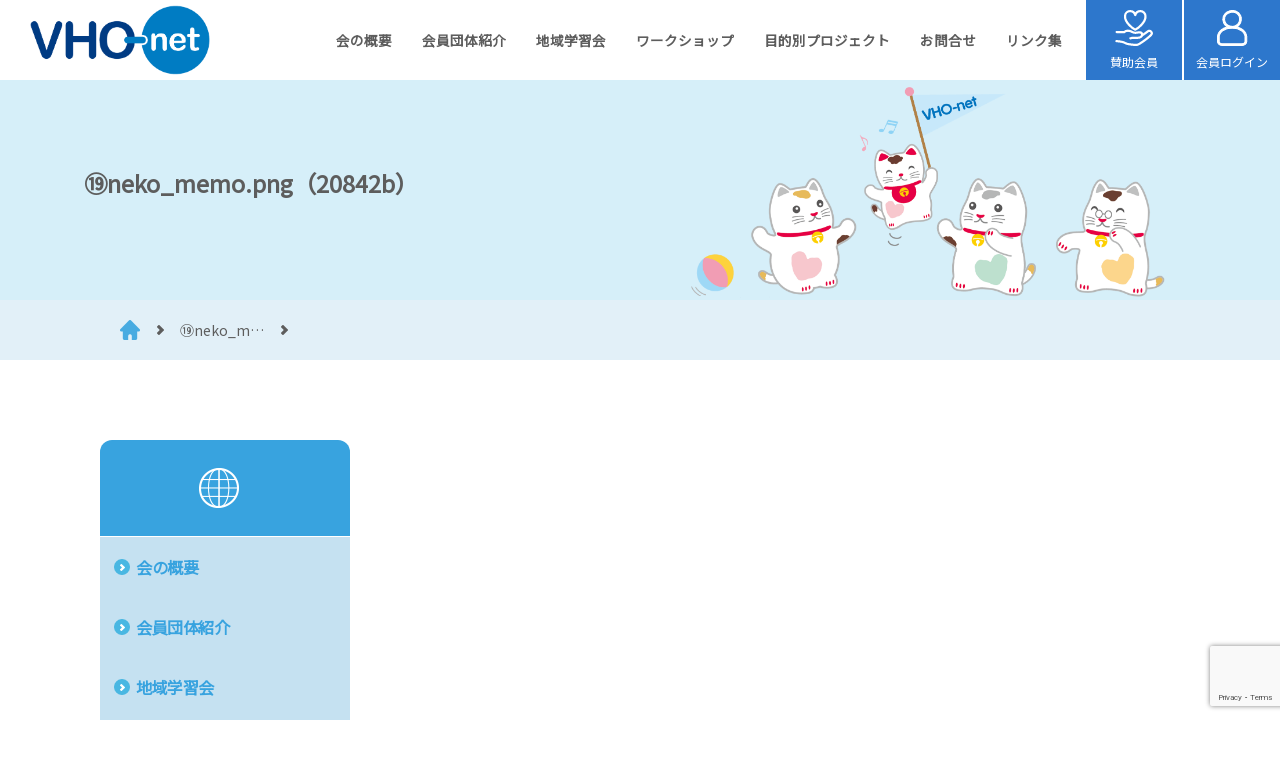

--- FILE ---
content_type: text/html; charset=UTF-8
request_url: https://www.vho-net.org/2019/01/08/kaiin-download161031/%E2%91%B2neko_memo-png%EF%BC%8820842b%EF%BC%89/
body_size: 5045
content:
<!DOCTYPE html>
<html lang="ja">
<head>
  <meta charset="UTF-8">
  <meta name="viewport" content="width=device-width, initial-scale=1, maximum-scale=1">
  <title>
     &raquo; ⑲neko_memo.png（20842b）  </title>
  <link rel='dns-prefetch' href='//www.google.com' />
<link rel='dns-prefetch' href='//s.w.org' />
<link rel="alternate" type="application/rss+xml" title="VHO-net &raquo; ⑲neko_memo.png（20842b） のコメントのフィード" href="https://www.vho-net.org/2019/01/08/kaiin-download161031/%e2%91%b2neko_memo-png%ef%bc%8820842b%ef%bc%89/feed/" />
		<script type="text/javascript">
			window._wpemojiSettings = {"baseUrl":"https:\/\/s.w.org\/images\/core\/emoji\/12.0.0-1\/72x72\/","ext":".png","svgUrl":"https:\/\/s.w.org\/images\/core\/emoji\/12.0.0-1\/svg\/","svgExt":".svg","source":{"concatemoji":"https:\/\/www.vho-net.org\/wp-includes\/js\/wp-emoji-release.min.js?ver=5.2.21"}};
			!function(e,a,t){var n,r,o,i=a.createElement("canvas"),p=i.getContext&&i.getContext("2d");function s(e,t){var a=String.fromCharCode;p.clearRect(0,0,i.width,i.height),p.fillText(a.apply(this,e),0,0);e=i.toDataURL();return p.clearRect(0,0,i.width,i.height),p.fillText(a.apply(this,t),0,0),e===i.toDataURL()}function c(e){var t=a.createElement("script");t.src=e,t.defer=t.type="text/javascript",a.getElementsByTagName("head")[0].appendChild(t)}for(o=Array("flag","emoji"),t.supports={everything:!0,everythingExceptFlag:!0},r=0;r<o.length;r++)t.supports[o[r]]=function(e){if(!p||!p.fillText)return!1;switch(p.textBaseline="top",p.font="600 32px Arial",e){case"flag":return s([55356,56826,55356,56819],[55356,56826,8203,55356,56819])?!1:!s([55356,57332,56128,56423,56128,56418,56128,56421,56128,56430,56128,56423,56128,56447],[55356,57332,8203,56128,56423,8203,56128,56418,8203,56128,56421,8203,56128,56430,8203,56128,56423,8203,56128,56447]);case"emoji":return!s([55357,56424,55356,57342,8205,55358,56605,8205,55357,56424,55356,57340],[55357,56424,55356,57342,8203,55358,56605,8203,55357,56424,55356,57340])}return!1}(o[r]),t.supports.everything=t.supports.everything&&t.supports[o[r]],"flag"!==o[r]&&(t.supports.everythingExceptFlag=t.supports.everythingExceptFlag&&t.supports[o[r]]);t.supports.everythingExceptFlag=t.supports.everythingExceptFlag&&!t.supports.flag,t.DOMReady=!1,t.readyCallback=function(){t.DOMReady=!0},t.supports.everything||(n=function(){t.readyCallback()},a.addEventListener?(a.addEventListener("DOMContentLoaded",n,!1),e.addEventListener("load",n,!1)):(e.attachEvent("onload",n),a.attachEvent("onreadystatechange",function(){"complete"===a.readyState&&t.readyCallback()})),(n=t.source||{}).concatemoji?c(n.concatemoji):n.wpemoji&&n.twemoji&&(c(n.twemoji),c(n.wpemoji)))}(window,document,window._wpemojiSettings);
		</script>
		<style type="text/css">
img.wp-smiley,
img.emoji {
	display: inline !important;
	border: none !important;
	box-shadow: none !important;
	height: 1em !important;
	width: 1em !important;
	margin: 0 .07em !important;
	vertical-align: -0.1em !important;
	background: none !important;
	padding: 0 !important;
}
</style>
	<link rel='stylesheet' id='wp-block-library-css'  href='https://www.vho-net.org/wp-includes/css/dist/block-library/style.min.css?ver=5.2.21' type='text/css' media='all' />
<link rel='stylesheet' id='contact-form-7-css'  href='https://www.vho-net.org/wp-content/plugins/contact-form-7/includes/css/styles.css?ver=5.1.9' type='text/css' media='all' />
<style id='contact-form-7-inline-css' type='text/css'>
.wpcf7 .wpcf7-recaptcha iframe {margin-bottom: 0;}.wpcf7 .wpcf7-recaptcha[data-align="center"] > div {margin: 0 auto;}.wpcf7 .wpcf7-recaptcha[data-align="right"] > div {margin: 0 0 0 auto;}
</style>
<link rel='stylesheet' id='dashicons-css'  href='https://www.vho-net.org/wp-includes/css/dashicons.min.css?ver=5.2.21' type='text/css' media='all' />
<link rel='stylesheet' id='my-calendar-reset-css'  href='https://www.vho-net.org/wp-content/plugins/my-calendar/css/reset.css?ver=5.2.21' type='text/css' media='all' />
<link rel='stylesheet' id='my-calendar-style-css'  href='https://www.vho-net.org/wp-content/plugins/my-calendar/styles/twentyeighteen.css?ver=5.2.21' type='text/css' media='all' />
<link rel='stylesheet' id='wp-pagenavi-css'  href='https://www.vho-net.org/wp-content/plugins/wp-pagenavi/pagenavi-css.css?ver=2.70' type='text/css' media='all' />
<link rel='stylesheet' id='style_css-css'  href='https://www.vho-net.org/wp-content/themes/vho-net/css/style.css?ver=5.2.21' type='text/css' media='all' />
<link rel='stylesheet' id='module_css-css'  href='https://www.vho-net.org/wp-content/themes/vho-net/css/module.css?ver=5.2.21' type='text/css' media='all' />
<link rel='stylesheet' id='wp-members-css'  href='https://www.vho-net.org/wp-content/plugins/wp-members/assets/css/forms/generic-no-float.min.css?ver=3.4.3' type='text/css' media='all' />
<script type='text/javascript' src='https://www.vho-net.org/wp-includes/js/jquery/jquery.js?ver=1.12.4-wp'></script>
<script type='text/javascript' src='https://www.vho-net.org/wp-includes/js/jquery/jquery-migrate.min.js?ver=1.4.1'></script>
<link rel='https://api.w.org/' href='https://www.vho-net.org/wp-json/' />
<link rel="EditURI" type="application/rsd+xml" title="RSD" href="https://www.vho-net.org/xmlrpc.php?rsd" />
<link rel="wlwmanifest" type="application/wlwmanifest+xml" href="https://www.vho-net.org/wp-includes/wlwmanifest.xml" /> 
<meta name="generator" content="WordPress 5.2.21" />
<link rel='shortlink' href='https://www.vho-net.org/?p=1610' />
<link rel="alternate" type="application/json+oembed" href="https://www.vho-net.org/wp-json/oembed/1.0/embed?url=https%3A%2F%2Fwww.vho-net.org%2F2019%2F01%2F08%2Fkaiin-download161031%2F%25e2%2591%25b2neko_memo-png%25ef%25bc%258820842b%25ef%25bc%2589%2F" />
<link rel="alternate" type="text/xml+oembed" href="https://www.vho-net.org/wp-json/oembed/1.0/embed?url=https%3A%2F%2Fwww.vho-net.org%2F2019%2F01%2F08%2Fkaiin-download161031%2F%25e2%2591%25b2neko_memo-png%25ef%25bc%258820842b%25ef%25bc%2589%2F&#038;format=xml" />

<style type="text/css">
<!--
/* Styles by My Calendar - Joseph C Dolson https://www.joedolson.com/ */

.mc-main .mc_general .event-title, .mc-main .mc_general .event-title a { background: #c5e1f1; color: #000000; }
.mc-main .mc_general .event-title a:hover, .mc-main .mc_general .event-title a:focus { background: #f8ffff;}
.mc-main {--primary-dark: #38a3df; --primary-light: #fff; --secondary-light: #fff; --secondary-dark: #38a3df; --highlight-dark: #38a3df; --highlight-light: #38a3df; --category-mc_general: #c5e1f1; }
-->
</style> </head>

		<body id=sub>

  <div class="wrapper ">
    <!-- pmenu -->
    <div id="pmenu" class="sp">
      <div id="pmenu_header" class="cf">
        <ul id="pmenu_gnb">
          <li class="lens"><a href="./"><span>文字サイズ</span></a></li>
          <li class="link">
             <a href="http://www.vho-net.org/links/" target="">

					<span>リンク集</span>

					</a> </li>
          <li class="member">
             <a href="http://www.vho-net.org/login/" target="">

					<span>会員ページ</span>

					</a> </li>

					<li class="donate"><a href="/donation/"><span>賛助会員</span></a></li>


        </ul> <a href="#" class="btn_close"><span></span><span></span></a> </div>
      <!-- ?php if(is_page_template(array('page-news3.php'))):? -->
                      <nav id="pmenu_mnb" class="menu-toggle-menu-container"><ul id="menu-toggle-menu" class="menu"><li id="menu-item-7890" class="menu-item menu-item-type-post_type menu-item-object-page menu-item-7890"><a href="https://www.vho-net.org/about/">会の概要</a></li>
<li id="menu-item-63" class="menu-item menu-item-type-post_type menu-item-object-page menu-item-63"><a href="https://www.vho-net.org/dantai/">会員団体紹介</a></li>
<li id="menu-item-62" class="menu-item menu-item-type-post_type menu-item-object-page menu-item-has-children menu-item-62"><a href="https://www.vho-net.org/learning-2/">地域学習会</a>
<ul class="sub-menu">
	<li id="menu-item-425" class="menu-item menu-item-type-post_type menu-item-object-page menu-item-425"><a href="https://www.vho-net.org/learning-2/learning-hokkaido/">北海道学習会</a></li>
	<li id="menu-item-424" class="menu-item menu-item-type-post_type menu-item-object-page menu-item-424"><a href="https://www.vho-net.org/learning-2/learning-tohoku/">東北学習会</a></li>
	<li id="menu-item-423" class="menu-item menu-item-type-post_type menu-item-object-page menu-item-423"><a href="https://www.vho-net.org/learning-2/learning-kanto/">関東学習会</a></li>
	<li id="menu-item-422" class="menu-item menu-item-type-post_type menu-item-object-page menu-item-422"><a href="https://www.vho-net.org/learning-2/learning-tokai/">東海学習会</a></li>
	<li id="menu-item-421" class="menu-item menu-item-type-post_type menu-item-object-page menu-item-421"><a href="https://www.vho-net.org/kaiin-chiikigakusyu/learning-hokuriku/">北陸学習会</a></li>
	<li id="menu-item-420" class="menu-item menu-item-type-post_type menu-item-object-page menu-item-420"><a href="https://www.vho-net.org/learning-2/learning-kansai/">関西学習会</a></li>
	<li id="menu-item-419" class="menu-item menu-item-type-post_type menu-item-object-page menu-item-419"><a href="https://www.vho-net.org/learning-2/learning-kyusyu/">九州学習会</a></li>
	<li id="menu-item-418" class="menu-item menu-item-type-post_type menu-item-object-page menu-item-418"><a href="https://www.vho-net.org/learning-2/learning-okinawa/">沖縄学習会</a></li>
	<li id="menu-item-417" class="menu-item menu-item-type-post_type menu-item-object-page menu-item-417"><a href="https://www.vho-net.org/learning-2/learning-shikoku/">四国学習会</a></li>
</ul>
</li>
<li id="menu-item-61" class="menu-item menu-item-type-post_type menu-item-object-page menu-item-61"><a href="https://www.vho-net.org/workshop/">ワークショップ</a></li>
<li id="menu-item-60" class="menu-item menu-item-type-post_type menu-item-object-page menu-item-60"><a href="https://www.vho-net.org/projects/">目的別プロジェクト</a></li>
<li id="menu-item-1846" class="menu-item menu-item-type-custom menu-item-object-custom menu-item-1846"><a href="http://www.vho-net.org/inquiry/">お問合せ</a></li>
<li id="menu-item-1845" class="menu-item menu-item-type-custom menu-item-object-custom menu-item-1845"><a href="/links/">リンク集</a></li>
</ul></nav>    </div>
    <!-- header -->
    <header id="header">
      <div class="inner">
        <h1 id="h_logo">
					<a href="https://www.vho-net.org">

					<img src="https://www.vho-net.org/wp-content/themes/vho-net/imgs/header_logo.png">
					</a>
				</h1>

				<div class="header__right">
					<nav id="mnb" class="menu-primary-menu-container"><ul id="menu-primary-menu" class="menu"><li id="menu-item-7609" class="menu-item menu-item-type-custom menu-item-object-custom menu-item-7609"><a href="/about/">会の概要</a></li>
<li id="menu-item-20" class="menu-item menu-item-type-post_type menu-item-object-page menu-item-20"><a href="https://www.vho-net.org/dantai/">会員団体紹介</a></li>
<li id="menu-item-19" class="menu-item menu-item-type-post_type menu-item-object-page menu-item-19"><a href="https://www.vho-net.org/learning-2/">地域学習会</a></li>
<li id="menu-item-18" class="menu-item menu-item-type-post_type menu-item-object-page menu-item-18"><a href="https://www.vho-net.org/workshop/">ワークショップ</a></li>
<li id="menu-item-17" class="menu-item menu-item-type-post_type menu-item-object-page menu-item-17"><a href="https://www.vho-net.org/projects/">目的別プロジェクト</a></li>
<li id="menu-item-1843" class="menu-item menu-item-type-custom menu-item-object-custom menu-item-1843"><a href="http://www.vho-net.org/inquiry/">お問合せ</a></li>
<li id="menu-item-8450" class="menu-item menu-item-type-post_type menu-item-object-page menu-item-8450"><a href="https://www.vho-net.org/links/">リンク集</a></li>
</ul></nav>										<a href="http://www.vho-net.org/donation/" class="header__button header__button__donate">
						<img src="https://www.vho-net.org/wp-content/themes/vho-net/imgs/common/logo-donate.svg">
						<span>賛助会員</span>
					</a>

					<a href="http://www.vho-net.org/login/" class="header__button header__button__login">
						<img src="https://www.vho-net.org/wp-content/themes/vho-net/imgs/common/logo-login.svg">
						<span>会員ログイン</span>
					</a>
					<a href="#" class="btn_menu sp">
					<span></span>
					<span></span>
					<span></span>
				</a>
				</div>
		  </div>
    </header>

<div class="kv-sub">

    <div class="text">
			<h2>
                  ⑲neko_memo.png（20842b）        			</h2>

			<p class="lead">
							</p>
		</div>
    <div class="image">
          <div class="spot_bg_1 kv__bg"><img src="https://www.vho-net.org/wp-content/themes/vho-net/imgs/common/default-kv.png"></div>
      </div>

  <style>
    .kv-sub{
      background-image: none;
    }
  </style>

</div>


<div id="pp">
  <div class="inner_static">
    <!--<a href="/" class="home">HOME</a><span class="gt">&gt;</span><strong class="current">ネットワーキングの会とは</strong>-->
    <!--<span class="gt">&gt;</span>-->
    <!-- Breadcrumb NavXT 6.2.1 -->
<a href="/" class="home">HOME</a><span class="gt">&gt;</span><span property="itemListElement" typeof="ListItem"><a property="item" typeof="WebPage" title="Go to ⑲neko_m&hellip;." href="https://www.vho-net.org/2019/01/08/kaiin-download161031/%e2%91%b2neko_memo-png%ef%bc%8820842b%ef%bc%89/" class="post post-attachment current-item"><span property="name">⑲neko_m&hellip;</span></a><meta property="position" content="2"></span><span class="gt">&gt;</span>  </div>
</div>
<div id="container">
  <div class="inner_static">
    <div id="snb">
      <!-- Side Nav -->
	


<h3 id="tit_snb1">
<strong>
	</strong>
</h3>










<ul id="menu-primary-menu-1" class="nav"><li class="menu-item menu-item-type-custom menu-item-object-custom menu-item-7609"><a href="/about/">会の概要</a></li>
<li class="menu-item menu-item-type-post_type menu-item-object-page menu-item-20"><a href="https://www.vho-net.org/dantai/">会員団体紹介</a></li>
<li class="menu-item menu-item-type-post_type menu-item-object-page menu-item-19"><a href="https://www.vho-net.org/learning-2/">地域学習会</a></li>
<li class="menu-item menu-item-type-post_type menu-item-object-page menu-item-18"><a href="https://www.vho-net.org/workshop/">ワークショップ</a></li>
<li class="menu-item menu-item-type-post_type menu-item-object-page menu-item-17"><a href="https://www.vho-net.org/projects/">目的別プロジェクト</a></li>
<li class="menu-item menu-item-type-custom menu-item-object-custom menu-item-1843"><a href="http://www.vho-net.org/inquiry/">お問合せ</a></li>
<li class="menu-item menu-item-type-post_type menu-item-object-page menu-item-8450"><a href="https://www.vho-net.org/links/">リンク集</a></li>
</ul>


    </div>
    <div id="content">
      <!-- module A -->

          </div>
    </div>
  </div>

<!-- Footer -->

<footer id="footer">


  <div class="inner_static">

    
    <nav id="fnb" class="cf"><ul id="menu-footer-menu" class="menu"><li id="menu-item-106" class="menu-item menu-item-type-post_type menu-item-object-page menu-item-home menu-item-106"><a href="https://www.vho-net.org/">ホーム</a></li>
<li id="menu-item-7611" class="menu-item menu-item-type-custom menu-item-object-custom menu-item-7611"><a href="/about/">会の概要</a></li>
<li id="menu-item-110" class="menu-item menu-item-type-post_type menu-item-object-page menu-item-110"><a href="https://www.vho-net.org/dantai/">会員団体紹介</a></li>
<li id="menu-item-109" class="menu-item menu-item-type-post_type menu-item-object-page menu-item-109"><a href="https://www.vho-net.org/learning-2/">地域学習会</a></li>
<li id="menu-item-108" class="menu-item menu-item-type-post_type menu-item-object-page menu-item-108"><a href="https://www.vho-net.org/workshop/">ワークショップ</a></li>
<li id="menu-item-107" class="menu-item menu-item-type-post_type menu-item-object-page menu-item-107"><a href="https://www.vho-net.org/projects/">目的別プロジェクト</a></li>
</ul></nav>
    <h2 id="f_logo">

      <a href="./">

        <strong>

          VHO-net<br>

          Voluntary Healthcare Organization Net

        </strong>

      </a>

    </h2>

    <div class="copyright">


      <p id="f_cr">

        <strong>Copyright &copy; VHO-net. All rights reserved.</strong>

      </p>

    </div>

  </div>

</footer>

</div>

<script type='text/javascript'>
/* <![CDATA[ */
var wpcf7 = {"apiSettings":{"root":"https:\/\/www.vho-net.org\/wp-json\/contact-form-7\/v1","namespace":"contact-form-7\/v1"},"cached":"1"};
/* ]]> */
</script>
<script type='text/javascript' src='https://www.vho-net.org/wp-content/plugins/contact-form-7/includes/js/scripts.js?ver=5.1.9'></script>
<script type='text/javascript' src='https://www.google.com/recaptcha/api.js?render=6LelRW4fAAAAAGZJnuYuM09g2yJPps1e9nFHXdMc&#038;ver=3.0'></script>
<script type='text/javascript' src='https://www.vho-net.org/wp-content/themes/vho-net/js/jquery.easing.1.3.js?ver=5.2.21'></script>
<script type='text/javascript' src='https://www.vho-net.org/wp-content/themes/vho-net/js/script.js?ver=5.2.21'></script>
<script type='text/javascript' src='https://www.vho-net.org/wp-includes/js/wp-embed.min.js?ver=5.2.21'></script>
<script type='text/javascript'>
/* <![CDATA[ */
var mclist = {"list":"true"};
/* ]]> */
</script>
<script type='text/javascript' src='https://www.vho-net.org/wp-content/plugins/my-calendar/js/mc-list.js?ver=5.2.21'></script>
<script type='text/javascript'>
/* <![CDATA[ */
var mcmini = {"mini":"true"};
/* ]]> */
</script>
<script type='text/javascript' src='https://www.vho-net.org/wp-content/plugins/my-calendar/js/mc-mini.js?ver=5.2.21'></script>
<script type='text/javascript'>
/* <![CDATA[ */
var mcAjax = {"ajax":"true"};
/* ]]> */
</script>
<script type='text/javascript' src='https://www.vho-net.org/wp-content/plugins/my-calendar/js/mc-ajax.js?ver=5.2.21'></script>
<script type='text/javascript'>
/* <![CDATA[ */
var my_calendar = {"newWindow":"\u65b0\u3057\u3044\u30bf\u30d6\u3067\u958b\u304f"};
/* ]]> */
</script>
<script type='text/javascript' src='https://www.vho-net.org/wp-content/plugins/my-calendar/js/mcjs.js?ver=5.2.21'></script>
<script src="https://code.jquery.com/jquery-3.6.0.min.js" integrity="sha256-/xUj+3OJU5yExlq6GSYGSHk7tPXikynS7ogEvDej/m4=" crossorigin="anonymous"></script>
<script>
	 $(window).on('load',function(){
		 	$('.tagbox').click(function(){
				 $('.tagbox ul').slideToggle();
         $(this).toggleClass('open');
			});

	});
  setTimeout(() => {
    var txt = document.querySelectorAll('#eapps-instagram-feed-1 a');
    if(txt.length>0){
      txt[txt.length - 1].outerHTML = "<i>" + txt.outerHTML + "</i>";
      $(".instagram i").css('display','none');
    }
  }, "1000");

</script>
</body>

</html>


--- FILE ---
content_type: text/html; charset=utf-8
request_url: https://www.google.com/recaptcha/api2/anchor?ar=1&k=6LelRW4fAAAAAGZJnuYuM09g2yJPps1e9nFHXdMc&co=aHR0cHM6Ly93d3cudmhvLW5ldC5vcmc6NDQz&hl=en&v=PoyoqOPhxBO7pBk68S4YbpHZ&size=invisible&anchor-ms=20000&execute-ms=30000&cb=i2oqs72qljq
body_size: 49580
content:
<!DOCTYPE HTML><html dir="ltr" lang="en"><head><meta http-equiv="Content-Type" content="text/html; charset=UTF-8">
<meta http-equiv="X-UA-Compatible" content="IE=edge">
<title>reCAPTCHA</title>
<style type="text/css">
/* cyrillic-ext */
@font-face {
  font-family: 'Roboto';
  font-style: normal;
  font-weight: 400;
  font-stretch: 100%;
  src: url(//fonts.gstatic.com/s/roboto/v48/KFO7CnqEu92Fr1ME7kSn66aGLdTylUAMa3GUBHMdazTgWw.woff2) format('woff2');
  unicode-range: U+0460-052F, U+1C80-1C8A, U+20B4, U+2DE0-2DFF, U+A640-A69F, U+FE2E-FE2F;
}
/* cyrillic */
@font-face {
  font-family: 'Roboto';
  font-style: normal;
  font-weight: 400;
  font-stretch: 100%;
  src: url(//fonts.gstatic.com/s/roboto/v48/KFO7CnqEu92Fr1ME7kSn66aGLdTylUAMa3iUBHMdazTgWw.woff2) format('woff2');
  unicode-range: U+0301, U+0400-045F, U+0490-0491, U+04B0-04B1, U+2116;
}
/* greek-ext */
@font-face {
  font-family: 'Roboto';
  font-style: normal;
  font-weight: 400;
  font-stretch: 100%;
  src: url(//fonts.gstatic.com/s/roboto/v48/KFO7CnqEu92Fr1ME7kSn66aGLdTylUAMa3CUBHMdazTgWw.woff2) format('woff2');
  unicode-range: U+1F00-1FFF;
}
/* greek */
@font-face {
  font-family: 'Roboto';
  font-style: normal;
  font-weight: 400;
  font-stretch: 100%;
  src: url(//fonts.gstatic.com/s/roboto/v48/KFO7CnqEu92Fr1ME7kSn66aGLdTylUAMa3-UBHMdazTgWw.woff2) format('woff2');
  unicode-range: U+0370-0377, U+037A-037F, U+0384-038A, U+038C, U+038E-03A1, U+03A3-03FF;
}
/* math */
@font-face {
  font-family: 'Roboto';
  font-style: normal;
  font-weight: 400;
  font-stretch: 100%;
  src: url(//fonts.gstatic.com/s/roboto/v48/KFO7CnqEu92Fr1ME7kSn66aGLdTylUAMawCUBHMdazTgWw.woff2) format('woff2');
  unicode-range: U+0302-0303, U+0305, U+0307-0308, U+0310, U+0312, U+0315, U+031A, U+0326-0327, U+032C, U+032F-0330, U+0332-0333, U+0338, U+033A, U+0346, U+034D, U+0391-03A1, U+03A3-03A9, U+03B1-03C9, U+03D1, U+03D5-03D6, U+03F0-03F1, U+03F4-03F5, U+2016-2017, U+2034-2038, U+203C, U+2040, U+2043, U+2047, U+2050, U+2057, U+205F, U+2070-2071, U+2074-208E, U+2090-209C, U+20D0-20DC, U+20E1, U+20E5-20EF, U+2100-2112, U+2114-2115, U+2117-2121, U+2123-214F, U+2190, U+2192, U+2194-21AE, U+21B0-21E5, U+21F1-21F2, U+21F4-2211, U+2213-2214, U+2216-22FF, U+2308-230B, U+2310, U+2319, U+231C-2321, U+2336-237A, U+237C, U+2395, U+239B-23B7, U+23D0, U+23DC-23E1, U+2474-2475, U+25AF, U+25B3, U+25B7, U+25BD, U+25C1, U+25CA, U+25CC, U+25FB, U+266D-266F, U+27C0-27FF, U+2900-2AFF, U+2B0E-2B11, U+2B30-2B4C, U+2BFE, U+3030, U+FF5B, U+FF5D, U+1D400-1D7FF, U+1EE00-1EEFF;
}
/* symbols */
@font-face {
  font-family: 'Roboto';
  font-style: normal;
  font-weight: 400;
  font-stretch: 100%;
  src: url(//fonts.gstatic.com/s/roboto/v48/KFO7CnqEu92Fr1ME7kSn66aGLdTylUAMaxKUBHMdazTgWw.woff2) format('woff2');
  unicode-range: U+0001-000C, U+000E-001F, U+007F-009F, U+20DD-20E0, U+20E2-20E4, U+2150-218F, U+2190, U+2192, U+2194-2199, U+21AF, U+21E6-21F0, U+21F3, U+2218-2219, U+2299, U+22C4-22C6, U+2300-243F, U+2440-244A, U+2460-24FF, U+25A0-27BF, U+2800-28FF, U+2921-2922, U+2981, U+29BF, U+29EB, U+2B00-2BFF, U+4DC0-4DFF, U+FFF9-FFFB, U+10140-1018E, U+10190-1019C, U+101A0, U+101D0-101FD, U+102E0-102FB, U+10E60-10E7E, U+1D2C0-1D2D3, U+1D2E0-1D37F, U+1F000-1F0FF, U+1F100-1F1AD, U+1F1E6-1F1FF, U+1F30D-1F30F, U+1F315, U+1F31C, U+1F31E, U+1F320-1F32C, U+1F336, U+1F378, U+1F37D, U+1F382, U+1F393-1F39F, U+1F3A7-1F3A8, U+1F3AC-1F3AF, U+1F3C2, U+1F3C4-1F3C6, U+1F3CA-1F3CE, U+1F3D4-1F3E0, U+1F3ED, U+1F3F1-1F3F3, U+1F3F5-1F3F7, U+1F408, U+1F415, U+1F41F, U+1F426, U+1F43F, U+1F441-1F442, U+1F444, U+1F446-1F449, U+1F44C-1F44E, U+1F453, U+1F46A, U+1F47D, U+1F4A3, U+1F4B0, U+1F4B3, U+1F4B9, U+1F4BB, U+1F4BF, U+1F4C8-1F4CB, U+1F4D6, U+1F4DA, U+1F4DF, U+1F4E3-1F4E6, U+1F4EA-1F4ED, U+1F4F7, U+1F4F9-1F4FB, U+1F4FD-1F4FE, U+1F503, U+1F507-1F50B, U+1F50D, U+1F512-1F513, U+1F53E-1F54A, U+1F54F-1F5FA, U+1F610, U+1F650-1F67F, U+1F687, U+1F68D, U+1F691, U+1F694, U+1F698, U+1F6AD, U+1F6B2, U+1F6B9-1F6BA, U+1F6BC, U+1F6C6-1F6CF, U+1F6D3-1F6D7, U+1F6E0-1F6EA, U+1F6F0-1F6F3, U+1F6F7-1F6FC, U+1F700-1F7FF, U+1F800-1F80B, U+1F810-1F847, U+1F850-1F859, U+1F860-1F887, U+1F890-1F8AD, U+1F8B0-1F8BB, U+1F8C0-1F8C1, U+1F900-1F90B, U+1F93B, U+1F946, U+1F984, U+1F996, U+1F9E9, U+1FA00-1FA6F, U+1FA70-1FA7C, U+1FA80-1FA89, U+1FA8F-1FAC6, U+1FACE-1FADC, U+1FADF-1FAE9, U+1FAF0-1FAF8, U+1FB00-1FBFF;
}
/* vietnamese */
@font-face {
  font-family: 'Roboto';
  font-style: normal;
  font-weight: 400;
  font-stretch: 100%;
  src: url(//fonts.gstatic.com/s/roboto/v48/KFO7CnqEu92Fr1ME7kSn66aGLdTylUAMa3OUBHMdazTgWw.woff2) format('woff2');
  unicode-range: U+0102-0103, U+0110-0111, U+0128-0129, U+0168-0169, U+01A0-01A1, U+01AF-01B0, U+0300-0301, U+0303-0304, U+0308-0309, U+0323, U+0329, U+1EA0-1EF9, U+20AB;
}
/* latin-ext */
@font-face {
  font-family: 'Roboto';
  font-style: normal;
  font-weight: 400;
  font-stretch: 100%;
  src: url(//fonts.gstatic.com/s/roboto/v48/KFO7CnqEu92Fr1ME7kSn66aGLdTylUAMa3KUBHMdazTgWw.woff2) format('woff2');
  unicode-range: U+0100-02BA, U+02BD-02C5, U+02C7-02CC, U+02CE-02D7, U+02DD-02FF, U+0304, U+0308, U+0329, U+1D00-1DBF, U+1E00-1E9F, U+1EF2-1EFF, U+2020, U+20A0-20AB, U+20AD-20C0, U+2113, U+2C60-2C7F, U+A720-A7FF;
}
/* latin */
@font-face {
  font-family: 'Roboto';
  font-style: normal;
  font-weight: 400;
  font-stretch: 100%;
  src: url(//fonts.gstatic.com/s/roboto/v48/KFO7CnqEu92Fr1ME7kSn66aGLdTylUAMa3yUBHMdazQ.woff2) format('woff2');
  unicode-range: U+0000-00FF, U+0131, U+0152-0153, U+02BB-02BC, U+02C6, U+02DA, U+02DC, U+0304, U+0308, U+0329, U+2000-206F, U+20AC, U+2122, U+2191, U+2193, U+2212, U+2215, U+FEFF, U+FFFD;
}
/* cyrillic-ext */
@font-face {
  font-family: 'Roboto';
  font-style: normal;
  font-weight: 500;
  font-stretch: 100%;
  src: url(//fonts.gstatic.com/s/roboto/v48/KFO7CnqEu92Fr1ME7kSn66aGLdTylUAMa3GUBHMdazTgWw.woff2) format('woff2');
  unicode-range: U+0460-052F, U+1C80-1C8A, U+20B4, U+2DE0-2DFF, U+A640-A69F, U+FE2E-FE2F;
}
/* cyrillic */
@font-face {
  font-family: 'Roboto';
  font-style: normal;
  font-weight: 500;
  font-stretch: 100%;
  src: url(//fonts.gstatic.com/s/roboto/v48/KFO7CnqEu92Fr1ME7kSn66aGLdTylUAMa3iUBHMdazTgWw.woff2) format('woff2');
  unicode-range: U+0301, U+0400-045F, U+0490-0491, U+04B0-04B1, U+2116;
}
/* greek-ext */
@font-face {
  font-family: 'Roboto';
  font-style: normal;
  font-weight: 500;
  font-stretch: 100%;
  src: url(//fonts.gstatic.com/s/roboto/v48/KFO7CnqEu92Fr1ME7kSn66aGLdTylUAMa3CUBHMdazTgWw.woff2) format('woff2');
  unicode-range: U+1F00-1FFF;
}
/* greek */
@font-face {
  font-family: 'Roboto';
  font-style: normal;
  font-weight: 500;
  font-stretch: 100%;
  src: url(//fonts.gstatic.com/s/roboto/v48/KFO7CnqEu92Fr1ME7kSn66aGLdTylUAMa3-UBHMdazTgWw.woff2) format('woff2');
  unicode-range: U+0370-0377, U+037A-037F, U+0384-038A, U+038C, U+038E-03A1, U+03A3-03FF;
}
/* math */
@font-face {
  font-family: 'Roboto';
  font-style: normal;
  font-weight: 500;
  font-stretch: 100%;
  src: url(//fonts.gstatic.com/s/roboto/v48/KFO7CnqEu92Fr1ME7kSn66aGLdTylUAMawCUBHMdazTgWw.woff2) format('woff2');
  unicode-range: U+0302-0303, U+0305, U+0307-0308, U+0310, U+0312, U+0315, U+031A, U+0326-0327, U+032C, U+032F-0330, U+0332-0333, U+0338, U+033A, U+0346, U+034D, U+0391-03A1, U+03A3-03A9, U+03B1-03C9, U+03D1, U+03D5-03D6, U+03F0-03F1, U+03F4-03F5, U+2016-2017, U+2034-2038, U+203C, U+2040, U+2043, U+2047, U+2050, U+2057, U+205F, U+2070-2071, U+2074-208E, U+2090-209C, U+20D0-20DC, U+20E1, U+20E5-20EF, U+2100-2112, U+2114-2115, U+2117-2121, U+2123-214F, U+2190, U+2192, U+2194-21AE, U+21B0-21E5, U+21F1-21F2, U+21F4-2211, U+2213-2214, U+2216-22FF, U+2308-230B, U+2310, U+2319, U+231C-2321, U+2336-237A, U+237C, U+2395, U+239B-23B7, U+23D0, U+23DC-23E1, U+2474-2475, U+25AF, U+25B3, U+25B7, U+25BD, U+25C1, U+25CA, U+25CC, U+25FB, U+266D-266F, U+27C0-27FF, U+2900-2AFF, U+2B0E-2B11, U+2B30-2B4C, U+2BFE, U+3030, U+FF5B, U+FF5D, U+1D400-1D7FF, U+1EE00-1EEFF;
}
/* symbols */
@font-face {
  font-family: 'Roboto';
  font-style: normal;
  font-weight: 500;
  font-stretch: 100%;
  src: url(//fonts.gstatic.com/s/roboto/v48/KFO7CnqEu92Fr1ME7kSn66aGLdTylUAMaxKUBHMdazTgWw.woff2) format('woff2');
  unicode-range: U+0001-000C, U+000E-001F, U+007F-009F, U+20DD-20E0, U+20E2-20E4, U+2150-218F, U+2190, U+2192, U+2194-2199, U+21AF, U+21E6-21F0, U+21F3, U+2218-2219, U+2299, U+22C4-22C6, U+2300-243F, U+2440-244A, U+2460-24FF, U+25A0-27BF, U+2800-28FF, U+2921-2922, U+2981, U+29BF, U+29EB, U+2B00-2BFF, U+4DC0-4DFF, U+FFF9-FFFB, U+10140-1018E, U+10190-1019C, U+101A0, U+101D0-101FD, U+102E0-102FB, U+10E60-10E7E, U+1D2C0-1D2D3, U+1D2E0-1D37F, U+1F000-1F0FF, U+1F100-1F1AD, U+1F1E6-1F1FF, U+1F30D-1F30F, U+1F315, U+1F31C, U+1F31E, U+1F320-1F32C, U+1F336, U+1F378, U+1F37D, U+1F382, U+1F393-1F39F, U+1F3A7-1F3A8, U+1F3AC-1F3AF, U+1F3C2, U+1F3C4-1F3C6, U+1F3CA-1F3CE, U+1F3D4-1F3E0, U+1F3ED, U+1F3F1-1F3F3, U+1F3F5-1F3F7, U+1F408, U+1F415, U+1F41F, U+1F426, U+1F43F, U+1F441-1F442, U+1F444, U+1F446-1F449, U+1F44C-1F44E, U+1F453, U+1F46A, U+1F47D, U+1F4A3, U+1F4B0, U+1F4B3, U+1F4B9, U+1F4BB, U+1F4BF, U+1F4C8-1F4CB, U+1F4D6, U+1F4DA, U+1F4DF, U+1F4E3-1F4E6, U+1F4EA-1F4ED, U+1F4F7, U+1F4F9-1F4FB, U+1F4FD-1F4FE, U+1F503, U+1F507-1F50B, U+1F50D, U+1F512-1F513, U+1F53E-1F54A, U+1F54F-1F5FA, U+1F610, U+1F650-1F67F, U+1F687, U+1F68D, U+1F691, U+1F694, U+1F698, U+1F6AD, U+1F6B2, U+1F6B9-1F6BA, U+1F6BC, U+1F6C6-1F6CF, U+1F6D3-1F6D7, U+1F6E0-1F6EA, U+1F6F0-1F6F3, U+1F6F7-1F6FC, U+1F700-1F7FF, U+1F800-1F80B, U+1F810-1F847, U+1F850-1F859, U+1F860-1F887, U+1F890-1F8AD, U+1F8B0-1F8BB, U+1F8C0-1F8C1, U+1F900-1F90B, U+1F93B, U+1F946, U+1F984, U+1F996, U+1F9E9, U+1FA00-1FA6F, U+1FA70-1FA7C, U+1FA80-1FA89, U+1FA8F-1FAC6, U+1FACE-1FADC, U+1FADF-1FAE9, U+1FAF0-1FAF8, U+1FB00-1FBFF;
}
/* vietnamese */
@font-face {
  font-family: 'Roboto';
  font-style: normal;
  font-weight: 500;
  font-stretch: 100%;
  src: url(//fonts.gstatic.com/s/roboto/v48/KFO7CnqEu92Fr1ME7kSn66aGLdTylUAMa3OUBHMdazTgWw.woff2) format('woff2');
  unicode-range: U+0102-0103, U+0110-0111, U+0128-0129, U+0168-0169, U+01A0-01A1, U+01AF-01B0, U+0300-0301, U+0303-0304, U+0308-0309, U+0323, U+0329, U+1EA0-1EF9, U+20AB;
}
/* latin-ext */
@font-face {
  font-family: 'Roboto';
  font-style: normal;
  font-weight: 500;
  font-stretch: 100%;
  src: url(//fonts.gstatic.com/s/roboto/v48/KFO7CnqEu92Fr1ME7kSn66aGLdTylUAMa3KUBHMdazTgWw.woff2) format('woff2');
  unicode-range: U+0100-02BA, U+02BD-02C5, U+02C7-02CC, U+02CE-02D7, U+02DD-02FF, U+0304, U+0308, U+0329, U+1D00-1DBF, U+1E00-1E9F, U+1EF2-1EFF, U+2020, U+20A0-20AB, U+20AD-20C0, U+2113, U+2C60-2C7F, U+A720-A7FF;
}
/* latin */
@font-face {
  font-family: 'Roboto';
  font-style: normal;
  font-weight: 500;
  font-stretch: 100%;
  src: url(//fonts.gstatic.com/s/roboto/v48/KFO7CnqEu92Fr1ME7kSn66aGLdTylUAMa3yUBHMdazQ.woff2) format('woff2');
  unicode-range: U+0000-00FF, U+0131, U+0152-0153, U+02BB-02BC, U+02C6, U+02DA, U+02DC, U+0304, U+0308, U+0329, U+2000-206F, U+20AC, U+2122, U+2191, U+2193, U+2212, U+2215, U+FEFF, U+FFFD;
}
/* cyrillic-ext */
@font-face {
  font-family: 'Roboto';
  font-style: normal;
  font-weight: 900;
  font-stretch: 100%;
  src: url(//fonts.gstatic.com/s/roboto/v48/KFO7CnqEu92Fr1ME7kSn66aGLdTylUAMa3GUBHMdazTgWw.woff2) format('woff2');
  unicode-range: U+0460-052F, U+1C80-1C8A, U+20B4, U+2DE0-2DFF, U+A640-A69F, U+FE2E-FE2F;
}
/* cyrillic */
@font-face {
  font-family: 'Roboto';
  font-style: normal;
  font-weight: 900;
  font-stretch: 100%;
  src: url(//fonts.gstatic.com/s/roboto/v48/KFO7CnqEu92Fr1ME7kSn66aGLdTylUAMa3iUBHMdazTgWw.woff2) format('woff2');
  unicode-range: U+0301, U+0400-045F, U+0490-0491, U+04B0-04B1, U+2116;
}
/* greek-ext */
@font-face {
  font-family: 'Roboto';
  font-style: normal;
  font-weight: 900;
  font-stretch: 100%;
  src: url(//fonts.gstatic.com/s/roboto/v48/KFO7CnqEu92Fr1ME7kSn66aGLdTylUAMa3CUBHMdazTgWw.woff2) format('woff2');
  unicode-range: U+1F00-1FFF;
}
/* greek */
@font-face {
  font-family: 'Roboto';
  font-style: normal;
  font-weight: 900;
  font-stretch: 100%;
  src: url(//fonts.gstatic.com/s/roboto/v48/KFO7CnqEu92Fr1ME7kSn66aGLdTylUAMa3-UBHMdazTgWw.woff2) format('woff2');
  unicode-range: U+0370-0377, U+037A-037F, U+0384-038A, U+038C, U+038E-03A1, U+03A3-03FF;
}
/* math */
@font-face {
  font-family: 'Roboto';
  font-style: normal;
  font-weight: 900;
  font-stretch: 100%;
  src: url(//fonts.gstatic.com/s/roboto/v48/KFO7CnqEu92Fr1ME7kSn66aGLdTylUAMawCUBHMdazTgWw.woff2) format('woff2');
  unicode-range: U+0302-0303, U+0305, U+0307-0308, U+0310, U+0312, U+0315, U+031A, U+0326-0327, U+032C, U+032F-0330, U+0332-0333, U+0338, U+033A, U+0346, U+034D, U+0391-03A1, U+03A3-03A9, U+03B1-03C9, U+03D1, U+03D5-03D6, U+03F0-03F1, U+03F4-03F5, U+2016-2017, U+2034-2038, U+203C, U+2040, U+2043, U+2047, U+2050, U+2057, U+205F, U+2070-2071, U+2074-208E, U+2090-209C, U+20D0-20DC, U+20E1, U+20E5-20EF, U+2100-2112, U+2114-2115, U+2117-2121, U+2123-214F, U+2190, U+2192, U+2194-21AE, U+21B0-21E5, U+21F1-21F2, U+21F4-2211, U+2213-2214, U+2216-22FF, U+2308-230B, U+2310, U+2319, U+231C-2321, U+2336-237A, U+237C, U+2395, U+239B-23B7, U+23D0, U+23DC-23E1, U+2474-2475, U+25AF, U+25B3, U+25B7, U+25BD, U+25C1, U+25CA, U+25CC, U+25FB, U+266D-266F, U+27C0-27FF, U+2900-2AFF, U+2B0E-2B11, U+2B30-2B4C, U+2BFE, U+3030, U+FF5B, U+FF5D, U+1D400-1D7FF, U+1EE00-1EEFF;
}
/* symbols */
@font-face {
  font-family: 'Roboto';
  font-style: normal;
  font-weight: 900;
  font-stretch: 100%;
  src: url(//fonts.gstatic.com/s/roboto/v48/KFO7CnqEu92Fr1ME7kSn66aGLdTylUAMaxKUBHMdazTgWw.woff2) format('woff2');
  unicode-range: U+0001-000C, U+000E-001F, U+007F-009F, U+20DD-20E0, U+20E2-20E4, U+2150-218F, U+2190, U+2192, U+2194-2199, U+21AF, U+21E6-21F0, U+21F3, U+2218-2219, U+2299, U+22C4-22C6, U+2300-243F, U+2440-244A, U+2460-24FF, U+25A0-27BF, U+2800-28FF, U+2921-2922, U+2981, U+29BF, U+29EB, U+2B00-2BFF, U+4DC0-4DFF, U+FFF9-FFFB, U+10140-1018E, U+10190-1019C, U+101A0, U+101D0-101FD, U+102E0-102FB, U+10E60-10E7E, U+1D2C0-1D2D3, U+1D2E0-1D37F, U+1F000-1F0FF, U+1F100-1F1AD, U+1F1E6-1F1FF, U+1F30D-1F30F, U+1F315, U+1F31C, U+1F31E, U+1F320-1F32C, U+1F336, U+1F378, U+1F37D, U+1F382, U+1F393-1F39F, U+1F3A7-1F3A8, U+1F3AC-1F3AF, U+1F3C2, U+1F3C4-1F3C6, U+1F3CA-1F3CE, U+1F3D4-1F3E0, U+1F3ED, U+1F3F1-1F3F3, U+1F3F5-1F3F7, U+1F408, U+1F415, U+1F41F, U+1F426, U+1F43F, U+1F441-1F442, U+1F444, U+1F446-1F449, U+1F44C-1F44E, U+1F453, U+1F46A, U+1F47D, U+1F4A3, U+1F4B0, U+1F4B3, U+1F4B9, U+1F4BB, U+1F4BF, U+1F4C8-1F4CB, U+1F4D6, U+1F4DA, U+1F4DF, U+1F4E3-1F4E6, U+1F4EA-1F4ED, U+1F4F7, U+1F4F9-1F4FB, U+1F4FD-1F4FE, U+1F503, U+1F507-1F50B, U+1F50D, U+1F512-1F513, U+1F53E-1F54A, U+1F54F-1F5FA, U+1F610, U+1F650-1F67F, U+1F687, U+1F68D, U+1F691, U+1F694, U+1F698, U+1F6AD, U+1F6B2, U+1F6B9-1F6BA, U+1F6BC, U+1F6C6-1F6CF, U+1F6D3-1F6D7, U+1F6E0-1F6EA, U+1F6F0-1F6F3, U+1F6F7-1F6FC, U+1F700-1F7FF, U+1F800-1F80B, U+1F810-1F847, U+1F850-1F859, U+1F860-1F887, U+1F890-1F8AD, U+1F8B0-1F8BB, U+1F8C0-1F8C1, U+1F900-1F90B, U+1F93B, U+1F946, U+1F984, U+1F996, U+1F9E9, U+1FA00-1FA6F, U+1FA70-1FA7C, U+1FA80-1FA89, U+1FA8F-1FAC6, U+1FACE-1FADC, U+1FADF-1FAE9, U+1FAF0-1FAF8, U+1FB00-1FBFF;
}
/* vietnamese */
@font-face {
  font-family: 'Roboto';
  font-style: normal;
  font-weight: 900;
  font-stretch: 100%;
  src: url(//fonts.gstatic.com/s/roboto/v48/KFO7CnqEu92Fr1ME7kSn66aGLdTylUAMa3OUBHMdazTgWw.woff2) format('woff2');
  unicode-range: U+0102-0103, U+0110-0111, U+0128-0129, U+0168-0169, U+01A0-01A1, U+01AF-01B0, U+0300-0301, U+0303-0304, U+0308-0309, U+0323, U+0329, U+1EA0-1EF9, U+20AB;
}
/* latin-ext */
@font-face {
  font-family: 'Roboto';
  font-style: normal;
  font-weight: 900;
  font-stretch: 100%;
  src: url(//fonts.gstatic.com/s/roboto/v48/KFO7CnqEu92Fr1ME7kSn66aGLdTylUAMa3KUBHMdazTgWw.woff2) format('woff2');
  unicode-range: U+0100-02BA, U+02BD-02C5, U+02C7-02CC, U+02CE-02D7, U+02DD-02FF, U+0304, U+0308, U+0329, U+1D00-1DBF, U+1E00-1E9F, U+1EF2-1EFF, U+2020, U+20A0-20AB, U+20AD-20C0, U+2113, U+2C60-2C7F, U+A720-A7FF;
}
/* latin */
@font-face {
  font-family: 'Roboto';
  font-style: normal;
  font-weight: 900;
  font-stretch: 100%;
  src: url(//fonts.gstatic.com/s/roboto/v48/KFO7CnqEu92Fr1ME7kSn66aGLdTylUAMa3yUBHMdazQ.woff2) format('woff2');
  unicode-range: U+0000-00FF, U+0131, U+0152-0153, U+02BB-02BC, U+02C6, U+02DA, U+02DC, U+0304, U+0308, U+0329, U+2000-206F, U+20AC, U+2122, U+2191, U+2193, U+2212, U+2215, U+FEFF, U+FFFD;
}

</style>
<link rel="stylesheet" type="text/css" href="https://www.gstatic.com/recaptcha/releases/PoyoqOPhxBO7pBk68S4YbpHZ/styles__ltr.css">
<script nonce="HhLPymDXXU4lw1ZJ4xmSqg" type="text/javascript">window['__recaptcha_api'] = 'https://www.google.com/recaptcha/api2/';</script>
<script type="text/javascript" src="https://www.gstatic.com/recaptcha/releases/PoyoqOPhxBO7pBk68S4YbpHZ/recaptcha__en.js" nonce="HhLPymDXXU4lw1ZJ4xmSqg">
      
    </script></head>
<body><div id="rc-anchor-alert" class="rc-anchor-alert"></div>
<input type="hidden" id="recaptcha-token" value="[base64]">
<script type="text/javascript" nonce="HhLPymDXXU4lw1ZJ4xmSqg">
      recaptcha.anchor.Main.init("[\x22ainput\x22,[\x22bgdata\x22,\x22\x22,\[base64]/[base64]/[base64]/[base64]/[base64]/[base64]/KGcoTywyNTMsTy5PKSxVRyhPLEMpKTpnKE8sMjUzLEMpLE8pKSxsKSksTykpfSxieT1mdW5jdGlvbihDLE8sdSxsKXtmb3IobD0odT1SKEMpLDApO08+MDtPLS0pbD1sPDw4fFooQyk7ZyhDLHUsbCl9LFVHPWZ1bmN0aW9uKEMsTyl7Qy5pLmxlbmd0aD4xMDQ/[base64]/[base64]/[base64]/[base64]/[base64]/[base64]/[base64]\\u003d\x22,\[base64]\\u003d\\u003d\x22,\x22G8KUw5twCcKBEcOdPywrw7DDt8K9w6LDhWjDiA/Dmnxfw7BewqJJwr7CgQ5QwoPClhwhGcKVwoZ6wovCpcKQw5IswoIAI8KyUHXDlHBZM8KUMjMAwoLCv8OvacO4L3IXw6dGaMKsOsKGw6RYw5TCtsOWWzsAw6cGwp3CvADCocOQaMOpJjnDs8O1wo96w7sSw5fDrHrDjnlkw4YXIxrDjzc/HsOYwrrDjGwBw73CocONXkwKw5HCrcOww6LDusOaXBN8wo8HwonCkSIxfwXDgxPCmMOwwrbCvD5FPcKNJ8OcwpjDg3/CtELCqcKnIEgLw7liC2PDisOPSsOtw7zDvVLCtsKfw7w8T1dkw5zCjcOHwp0jw5XDhnXDmCfDoWkpw6bDkcK6w4/DhMKhw77CuSAyw4UvaMKUAHTCsQjDtFQLwqIqOHU/[base64]/DgMOKwqzCn8K7wrJ1wonDtRwIanjDiC/CtE4uUG7DvCoxwrfCuwIBDcO7D01bZsKPwojDssOew6LDsXsvT8KZMcKoM8OXw7cxIcKUEMKnwqrDsVTCt8OcwoBiwofCpQY3FnTCg8Orwpl0JU0/w5R3w5k7QsK3w6DCgWoZw6wGPinDtMK+w7xrw53DgsKXeMKLWyZPLjtwaMOEwp/Ch8K5ewBsw4Ulw47DoMOQw5Ezw7jDlDM+w4HCjTvCnUXCvMKYwrkEwrXCl8Ofwr88w5XDj8OJw4/Do8OqQ8OMKXrDvUYrwp/[base64]/c2gfC8OJw7hJRcOLcMOpKWXCk3JcE8KYejHDscOcMgbDscK2w6rDnMKnOsO5wrPDpWzCoMOaw4PDnDPDtETCusOLFcKlw4E1DxRiwrMkOy0swoXCtMK6w6LDv8K+woXDjcKewql6W8O6woHCmsOjw5giZRXDtEArBgAzw6oJw4B6wrHCqEzDlU0jPDbDnsO/U1/CpDzDqMKtIyPCucK3w4fChMKeB2l+EkwoK8Kzw5MMCjHCrVRow6PDmGxHw48KwrTDicO9AcO6wpPDvsO7NEHCssORMcKOwpdPwoDDoMKnFkrDrmUyw6jDr2xaD8KCSWxFw7DCucOOwoPDjMKiCl/Cpz18M8O6UMKUQsOWw6BJKRbDuMO0w5TDr8OWwqvCjMK/[base64]/CisOcw7DDqcKXw6XDkAvDtwUKw6zCocOQOsOIe1PDjlTDnn/CpsK4RxhRSnDCo1zDrsKywqlSSyVVw53DoDxeTFfCsmPDvTUNcRLChsKhd8OPdwtVwq5FCsK4w5lpT1oeTMOnwpDCg8KRDlpyw57Cp8KvGVtWUcK+L8KWLgPCtTQnwpPDlcOYwqUfO1XDh8OpLMOTLSHCq3vDmsK/Zgs+PB/CpcK9w6wkwp8HFMKzUsO2woTCrcO2bGNKwr1NXMOwHcOzw5nDu3tgG8K9wpdLNAQbAMOZwpnDnzTDjMOuwr7Ds8Kjw5/DvsO4C8KgVhNbeU3DlcKuw78WK8OKw6rCkz/CtMOFw4TCiMKTw6/Dr8Kdw4jCjMK+w4sww5VtwpPCuMKfYz7DksK+K3Raw4AIHxoWw6XDp3zCklXDhcOWwpAsAFLCrSosw7XCrVjDpsKNTcKaYMKBfT3CicKqelvDoXgfZ8K9d8O7w5UCw6lqGBRTwpBNw6A1YMOIH8KLwphQLMOfw73CoMKbGwF2w7BLw4bDihVVw7/DncKIPxPDrsKWw6Q+FcOOPsKSwqXDsMO9LMOiYCR6wrQ4DMOcVsKMw7jDox1bwr5lMyhnwo7DicKhAMOSwrAgw6rDhcOdwo/CoSd0DMKCacOXGzfDuXXCvsOqwqDDi8KGwpzDvcOOPV1gwploTAdOSsOLaw7Co8OXbcKuUsK1w7bCgnzDpy0WwqBWw69uwojDrW9qAMOwwoHDr21qw5V1J8KYwo/CisOww4xXOMKFFitGwp7DjcKkdsKadMKpG8Kiwq8kw4jDrVQewoZoMhIYw5nDlcOcwqLCoER+U8Ojw7bDksKTbsOrHcOmZBYSw5Zww7LCgsKSw4nCmMObDcO4wrFUwow2acODwoXClV1JSsOOPsODwrdYJ13DrGrCtnnDo0DDisK7w5xDw4XDhsOUw4h/[base64]/[base64]/[base64]/w7wzw4zDo2fCqcKvcMKuWsOWB8OwwrR6wp8EdGAQD0pkwqwdw78Gw6QmTxrDqcKGdMO/[base64]/Cl8KPw5gIw4TCkARkcz7DvMODZcK4wq5NdljCtsK0DBsswoEmFCU+FVsew7TCssOEwqpnwoLCl8OlL8OcJMKCAyPDjcKfAMONXcOFw6phVA/[base64]/[base64]/Dj0DChXAJw4vDt2XDtMOTZsOHwr50wobDhcOBwrQSwqzCn8K8w5IAwoxrwo/DtMOvw4HCgRzDli/CnsO0WWfCjsKlKMOIwqnDuHzDn8KCw5B5c8K5w6M1LcOcacKHwogRIcKsw5TDlsOWdBTCqlfDmWEywo0odVF8BQDDq3HCn8OtAwdpw40Uwo9bw6bDq8O+w7E5GcKKw5opwqAVwpHCnhXDq1/CmcKaw5nCqH3CrsOKw43CpQDCvsOPZcKlPSbCnjXCg3PDqsOTDHhJwpTDj8OYw4NucyFkwqPDuyTDnsKqXRTCn8OZw4jCnsKWwq/[base64]/DlMOYw5Q1wph6w44BeMK9aMOrw6dnCD8RZH3DuVEdY8OUwo14wrbCrcO/[base64]/wqFzOMKtwo85L8KCTRZ8w6zCksO6wqjDuh1kUntvEMKgwrzDiGVvw4cje8OQwolWUcKXw6nDt0xIwqc9wrJlwpsuwozCmU7Cj8K4CCHCjmnDjsO0MGrCo8KcZDDDoMOCSUBMw7fCmnrCu8O6C8KSZzfCn8KTwqXDlsKYwofDknYwX1wBb8KCCmd8wpt/WMOtw4U8H3h8w6fCpB8MIQN2w7zCn8OHFsOgwrZPw5NqwoIkwr/[base64]/U8KIw6/DtgV7w7RXGR04wrrDo8KcwrzDscOCAAvDr33CnMOcRAhsb3TDq8KYf8KHayk3ISYHSiDDoMOWRU0DLgkqwqLDjn/[base64]/DhxYFV8O5wrUzMnkgWsKvdsOMwoXDssKmw6fDuMKRw6x2w5/[base64]/wrjCv8KSHh3DtsO5OMO7wph1wos/[base64]/DqmRjNxTCo8ORf8OPw6nCiMOAw4s/[base64]/ChAg+wqLDqH41RMK0GMKrUsKhcMKww61LEcOvw78Hw4XDgxlEwrAMOMKawqw0DRdaw787C0nClXMFwpZdKsKJw4TCgMKnQHN6wqEADAfCuUjDlMKKw4JXw7tkw7XCu0HCgsKew4bDlcO/LwUZw73CpUXDocObbzDDpcO/O8KpwpnCrjnCi8ORFcKpZj3DnCpmwpXDnMK3EsOMwqrCvMOaw5nDlTdWw5nCozhIwqB2wroVwoHCs8OGcWLDlUVOeQcxbBJJOcO9wr40CMO0w4R/[base64]/woZybwbCr8O5wqTCg8KXwo3Cr8OrwqRMeMKAYk1Mw4bDiMOkHBHCmGdHU8KkJm3Ds8KxwoliGcK8w79Ww5/DgMKrHBUzw7XChsKpInQsw5TDjQLClHLDocO7JMOoJm09wofDoS3DkGfDgApMw5VlKMOgwr3DpRFjwpc5w5ALbsKowr9wAHnCvBHDi8OlwpZQNsOOw7ppw7tfwrtBw4ZNwqUmw7DDjsKkF3bDiCE9w5ZrwrfCpUbCjncjw7wfw798w7EowqXDsiQgN8KbdMO2w6/ChcOzw6xww7nDtcO2wpXDvXk1wr0nw5HDtwfCunHCkWjCjlPDkMKzw5nChMKOGXx+w6x4wrHDiBHClMK2wq/CjzkBcgLDqcOqHi4mFMKZOB0qwrnDjQfCvcK/Gk3CjcOqBsOXw7LCsMK8w4LDrcKUw6jCk1J6w7gRH8K5wpEdwr9zwqrChCvDtsOQfgzCoMOsZVDDhMKXQGAuV8OeVsKjwpXCgcO0w7XDm3M3LlDDpMKfwr5kw4vDoUXCo8KQw67DtMO9wqEYw6DDpsKyaSHDl0JwICLCoAp3w5R5Gl7DpTvCj8KbSR/DisKswqQYciB4IcKSJ8OKw4rDscK2w7DCvktSFWnCoMOYeMKZwqIGOGXDnMK3w6jDpVsXBw/DusO0BcOfwozCqzEcwrdpwqjChcOFU8Oaw7rCgVrCtz88w7/DhQ5nwpTDhsK9wp3CssKxSMO5wo/Cng7ChxDCmXNQw4DDlDDCkcKTHmUKH8Kjw5bDuhw5GRjDmMOlFMKVwqDDmjPDocOlKcKGG0ljcMOza8OVWS8OYMOTCcKQwoLCpsKjwovDvFZJw6RDwr/Di8OSO8OOaMKHE8KdL8OlY8KVw73DlkvCt0fDlVhbPsOdw6LCmsOjwqXDpcK2SsONwoLCpFI6MmnCqSvDnVlvAsKIw5XDpxzCtH4yR8K2w7hLwrs1bDfCtwgSTcODw57CtcOgwoUZUMKhNsO7w7pQwrd7wo3DtcKBwpdee2/Cp8KqwrczwoQQF8OnY8KZw7/DqgoDQ8OLG8Oow5DDrcOEVgNsw4PDpSTDpCjDlyNMHVEAPR7DncOWIAkrwqXCrVnCiUTCkcK6wqLDucKGdT3CuAjChjFNSmzCgXLCkQDCvsOCFA3Dt8KIw53Dv1RQw4hZw5/CizPCm8KAMsKww5TDmsOOw77Cry1Dw4DDqEdew7XCssOSwqzCpl8owp/DtnHCm8KZBsKIwrzCvGQ1wqhLeE/CvsK6w7BbwqI9ckNHw4TDmm5EwrhlwqvDqVApIxBgw7gdwo/DinMLw79yw6jDqHPDmMOQCcOFw4rDk8KQdcOHw68Uc8K7wrwWwqERw7rDlcKcKXMpwpfCp8OYwoYOw5XCoQnCgMKYFiDCmDhswr7CgsKNw7JMw5t8T8K3Wjh/FFNJAcKlFMKawrJlTBbCt8OSSS/[base64]/[base64]/IMOUw6XDu8KRw7jDiybChsOEw5zCo8Kew7BZPEYPwrHCjWjDq8KdYFhSZ8K3ayVSw6zDrMKnw4DClhlRwp80w7JrwoDCosKCFVIjw7rDqMOuRcO/w41HKgDCsMOuGAkdw7dhG8KTw6fDth7CrUXCvcOkN0/DiMOZw4vDtMOgSlHCi8OEwoQCO1rCrcKNw4l1wqDCgAp1ViXCgnDCrsOjKA/Co8KYcFd6AsKoD8OcOcOfwpMdw7PCgxZSJ8KXQ8OTD8KZQcOsWyXCs3rCo0vDlMKvLsOOHMOpw7pjVsKDdMOuwq8+woE+HA4VeMKYeDDCkMOjw6TDpMKTw5PDpMOrOsKEd8OPdsOvPsOMwpVRwpvCmjfCq2h2fnPCmMKJfljDqSIdBE/DjG8cwr0TDMKpcU/CpTN/wr8qw7HCsR/DocOEw614w6kPw6cNZRTCr8OLwoRlampdw4/[base64]/[base64]/[base64]/CiHhiQcO4woYWXsKdAB7Dt10+GzkjClHCsMOFw7HDpMKAwpzCucO5ZcKsAXkHw5XDhkhRwroYesKSTVnCuMKwwqDCpcOdw7/DscOND8KKD8OqwpjCvifCvsK6w6Z+ZBtUwo7CmMOSdcOZPsKSI8Kxwq1iT2syeC1vZX/DujPDplTCgsKEwqzCrGbDncORYcK9esO2LT0LwqhPP1ABwr0vwrPCl8KmwrxYYWfDlMOEwr3CqUPDj8OLwqpcZ8O6w5hfBsOffzjCpxAZw7N1UBzDsgvCvz/CncOWGcK+El7DgsOjwo/[base64]/ChMOfw5g1w7rCh8KfwpZBG8KVYlDDgyI5fFTDlW7DvsOpwoAfwphXehpnwpzDjTg6eQpDYsOJwp7Drz3DjcOPJsKbCh0uZn7CghjCl8Ovw7/Dmh7CisKzMcKtw7g1w6PDu8OVw7UCDsO1A8Kmw4jCgy1UITLDrgfCkFrDscKQQMOxAzUJw6F5ZH7CpMKbF8Kww5Exwrsiw4YfwrDDt8KwwpPDmEVLN2/DocOFw4LDjsObwo7DhC5CwpB3w7nDmynCnsOTVcKnwpjDpsKuQ8KzWF9qVMOSw43CgFDDrcOfTcORw5FbwqVIwrDDosOqwr7Dh2fCnsOhL8KmwpPCo8ORUMOGw44Qw44uwrdiOsKiwq1QwpIdNF3Cm0HDocKCWMOTw4TDqF3CshBGS1/DicOfw5vDrMO7w4zCmcOLwqXDrDzCh085wpVOw4XDtcKPwrnDosKKwo3ChxfDpcO+J0tvMStFwrXCpzfDjcOubcO4AsO9w5PCkMOwNsKSw4fChl3CnsOeb8OZGBvDog8jwqZ0wrtSbcOwwr7ClTkJwqwMPB5sw4bClEnDs8K5WcOxw77DnTckFA3DtyVWM0/Cv10nw4d/dcOrwp4xdcKzwpgMw7UQHsKiJ8KNw4vDtsKAwr4cfVfDklDDiHJ4QwEjwoQAw5fCq8Kbwqtuc8OSw4vCmjvCrQ/CkkXCscK/wq1Kw7bDosKcMMOvdcOKwpUfwpYsaBbDr8O8wozCg8KIDEbDh8KNwp/DkRoVw4Qgw7MTw79QPnZHw4PDhsKPSRFdw4BMVzNfJMKGVcO2wqxKL2zDv8OpdXvCpm0EBsOVGUfClcOLO8K3DR5nfU/[base64]/DisKyw5kVZsOyw4cHwooNw7DCvHjCnjxpwpDClsO4wrBrw7UGDsKZRsKjw4jCsiXCmGTDu17DrcKPVMOaRcKCM8KoH8OOw711w4/[base64]/[base64]/CtMKEwq3DvsKaRcKHwrR0wqPDmMOPw5x2w6nCtcKhT8Oiw4xUd8OaeVBQw6HDhcKrwp8rS3PDu0DCtCQLeSFgw5zCvMOswqfCmMKvTsKTw73Dqk98FMKxwrV5woLDmMOpIFXChMOUwqzCpyBZw5rCnA8vwrE3f8KPw54PPMOAZsKSJMO/CMOqw6PCljzCkcOoD0s6MQPDksKdbMKzKFcQbz48w6J8wqlfdMOsw6cSaxRbGcOrR8KSw53CvjbCnMO1wpPCr1TDtx/[base64]/Dk8OZw7hKw4AWMcONwoF5RHRDwpjDi1FCRsOxQB4fw6LDqsKzw7ohw7zCg8K3RsOfw6TDuQnChsOnJMOGw7zDikTCvQDCgcOBwrgDwqXDokbCg8O2eMOvGmnDqsOcWcKZKMKkw70Vw7dgw5ENeiDCh23Cig7CtsOpAV1BUD7Dsk0ZwrEsTh3CvsO/QlkdO8Kcw4F3w43CuWrDmsKnwrpfw7PDj8ODwpRNKcO3wpNkw6bDm8OvcVDCtQzDkcOKwq9kCQ/ChcK8Zj3ChMOnE8OfYmNgTsKMwrTDtcKvalvDjsOWwrMqXlvDlcOqNjLCl8K/V1jDnsKawo5gwoTDq0jDiwMPw7J6NcOJwr8Fw5x0KsOjXwwJSlUQUMKcajAYesOAwpIUXh3Cg0TCpSUrSj4ywq/CscO2ScKhwqJ4RcKFw7UbfRfDiGrCuncNwr5Tw6TCpBTDn8KYw7nCnC/Cl0vClxMhJsKpXMKLwpQoYXbDo8KIEMKJwp3CiC8KwpLDksK3YXZKwootCsO1w59Lwo3CpQrDqCrDikzDtV8aw7JBPUrCn2vDnsKXw7VEbRLDosK9cUUnwr7DmcKqw47DsxESVMKFwrZaw50cIMKWG8OUXMOpwqoTMMOzB8KSTcK+wqLCssKJZTsMcSJVAx9cwpdJwq/CnsKARMOebSHDncKKR2QAQMO5JsO8w4LDrMK4TBA4w4/CugrDmUPDssOkwqDDnQtDw6cNdD/Ch07DtMKPw6BbFSwqBhvDnX3DvAHDm8OYdMKtw43Dkzcmw4PCgsKdccOPMMOkwpcdJsOlGjgnHMKNw4FbE3E6DcOzw4ILJHV3wqDDoW8JwpnDrcOVDsKITX7DpyEOW0jClUBnRMKyY8KEcsK9w67DkMOHcBJ6R8OyIQ/DiMOCwpc4PAkcTsOVSFRewrTDicKdAMKHXMOTw73CicKkKMKUbsOHw43DhMOTw6lpwqbCgCskezMASsKiU8OnN3PDvsO3wpEBAiQUw5PCi8K/WMKtAGvCvsODR3t8wrsAWcKPB8KXwp4Jw7p8NMOkw7F0w4A3wr/DgsK3fGw3X8O1czTDvWTCl8Olw5dLwpcww45swo/DvcKKw73CuinCsBDDtcO/M8OOOi0lQT7CnUzDgMKzAiRbbh4LfUrCqWgoWEJRw7vCicKEfcKgFCFKw4DCn3nChAzCp8OFwrbDjBIre8OzwoMJScKbcAzCnXXCqcKBwqVmwrrDqXbDusOxdEoNw5/DrsO+fcOtHcO/[base64]/ConbChRrCsUgSNlc6P8OMEsOAw7bCkjHDkCXCuMOKR1gKc8KDcQUfw6pPQUd0wqx/wqTCp8Kcwq/DncO5UBJkw7jCosOMw7NNJ8KmBAzCrMK9w7QiwootYCnDmsOiGzIHdw/Dq3LCqBxuwoELwrIZJsKMwq5VVsOww70NWMOaw5M2BFcbNAp3wpfCmxMyKXPCjGcNAcKLChYvPhp+fwleZsOow4fCr8Khw6hywqIyY8K+ZcORwqtHwp/DisOnNQQtMyTDn8Ojw71RZ8Ozw6vCnERzw4nDt0/CjMKKVcKNw4BIXUsLLHhhwo9+JynDk8KlesOwMsObNcKywpjDtsKbVHQCBS/Cu8ONVFLCilTDqTUyw7loB8OVwrh5w4rCulV2w4zDmsKhwrV+P8Kewq/CpX3DhMKlw6Z+DgAbwp7CqMK5wrXCrAt0TmsEamXCqcKmwofCnsOQwqVNw5Qtw4zCusO9w5tZMUrCqWTDuktSUlDDiMKLPcKYS3F3w7rDiG09U3TClcK+wpEATMO0a1ZCPFlFwoNiwpXCh8Olw4/[base64]/CvVjDq8K1wr/Dgj8tAB40wrAFFFUBfTbCvMOoN8KwZ1RsARjDqcKxIn/Dm8KrdU7DiMO1C8OSwqUDwpAFeBXCj8KQwp/[base64]/w4/DisKbwoI4w6DDjMKIFFnCqQg9wqXDiBTCl0vCrcKuwqEWwpDCvnDCrjMcdcOxw7TCncObKgPClcOfwrQQw47DlxDChMOYUcOewqrDnMKRwr4hGsKXPcOWw7/DlznCqMOmwoPCnGXDtw0mJcOMRsKUf8Kfw5gpwq7DoXQ4F8Oyw5/Cp1QjDMO4worDv8KAAMK2w6vDo8OowoBdZXNPwrQJAcK3w4fDjzIwwrXDtVDCiAfDtcOww7hJYsKtwp5OCjJEw4fCt0ZhTDQCXMKPV8OrdRLCqEXCu3I+KxsQwqjCsXYNHsKUD8OpYRjDpHhmGMOLw4UjSMOZwpt9f8KwwrfCvWkNXHRyEjoYQcKDw6/Dk8KzRsKxwopDw4/CuTHCtQN7w6rCqibCu8KZwoAlwo/[base64]/CjsKdwpR+IRvCsgrCqsOXAMOGQynCnxVAw61qN3vDjMOeBcKXDERjTcK1KUJ+woczw5/CmMO7TS/CpmhMwr/DrcONwqQewrbDqcODwqDDvkvDmwFRw7fDvsO8w55EHmt1wqJ3w4IkwqXCmFtVam/CjD/DkBR3JxhsG8O0QWE3wq5CSipRaCDDllUFwpbDg8KQw4Q2OwDDj1Mswo1Dw4fCsiJsAcK7ayt3wqp0LMKrw5kWw4rCiGIlwqzDocOsFzbDiijDk09twogBLsKFw6EawqLDosOew4/[base64]/DlMOfHsOVZ0MhKcOrAkNLShzDt8ODEcONF8OCW8Kkw57DiMKLw6YZw69+w7vCi25HXEN4wr3CjMKgwrMSw5gsVGMew5LDtWXDnsOHSnvCrcOVw4bCuyjCkV7Dl8KrBMOaTsOfeMKpw7tlwolSHkLCp8O1QMOeLzpadcKKHMKrw4HCkMKww79Raz/ChMOhwqoyaMKMw4DCrQjDlk91wq8Zw5Elw7bCplFBw5nDrXXDmsOJc1MUEnEPw7zDnF8+w45cIyEsbhR9wrU/w7nCrkHDtibClkZZw7c3wo0cw41fQ8KAC2vDiALDu8Kdwo8NNlNuwq3CgDUvV8OGfsKgAMOXFEEKDMKDIi13woY0wottWsKCwp/CqcKhRsOzw4bDqnxoHlfCnVDDlMK/dmfDjsOxdC9lEMOCwoQiOmnDhHHCozzDk8KJESDCi8OMwox4LkQ9U1DDs17DisOMFh1Ywqt/[base64]/L0LCjEbDmyjCgUZQBxYYwrBlAkzDqkMyIcKIwrBVe8Ktw5BRwrZpw5nCosKcwrzDiyPDlk3CqmpQw6JrwqLDgsOvw5bCn2cEwqbDq3fCusKIwrAww4TCvQjClzBVVUIEPhXCqcK6wqgXwonDlQvDosOkwo8Gw6nCj8KwZsKRD8KiSiPDkAd/wrTCl8Ksw5LDtsOQN8KqIGUhw7QgIXfClMOIwqE6w6rDvlvDhDDCgcO3cMOOw58hw7YLQ17DuBzDtk1XLEHCsm/CpcKXPxvDu2BQw7TDhMOTw7zCmEtnw4BBU1TCqyMEw4jDt8OBX8O+TXpuD3nCkXjChcOZwrnCksOxwpPDvMKMwotEw6/DocOOByciwopcwr/CvmrDm8Ojw5dlTMOAw4cNJsKIw4hXw6gtAFHDsMKxGcOwdcOFw6PDhsOpwrtzXkkjw6/Dg1xsZEHCqMOXExBpwpbDocK+wokaT8OIbGJeBMKDA8O8wpTCt8KNH8KGwq/CtsKyYsKeP8KxcQsRwrcxWTJCS8OiPgdpWl3DqMOmw7IRKmFfHsKEw77CrRFZMi5QJsKOw7/[base64]/Dm8OtIMKZw57CgwrDlGLCicOhw7TDiFtuaMOWw4bCq8OLdMORwqx/wofDrMO8bMKpa8Oaw4TDlMOqHWwdwqElIsK4IsOww7LDucK6Gicqb8KKd8OQw6QGwqnDusKmJcK/bMKfCHDCj8KQwrNMTMK0PCJoCMOHw6Fewp0Ld8K/AsOVwpx/w7AZw5zCjsO3WCzDrsOVwrcKDBvDusO+EMOaWlbCj2/[base64]/w6F2w6TCpcKiVMO8LcKGwqlWKD5WasKlSVwcw7A1OBNawoEtwr83eB8YIzx9woPCojjDoX7DhcOTwpI/wprCggbDg8K+TVHDmB1IwrjDv2JtYjLDgRVsw6fDo1UdwojCucOUwpHDvR3CggvCpWd7ajVrw47CgRxAwpjDm8OgwqzDjnMYw7sZSAPCoBdiwpvCqsOqMn/DjMKzfhPCvRTClMO8w6PChsKCwofDk8OgbkTCqMKvACsGZMK0wpvDgDIwY2srR8KJGcKFTXHCkV/Cv8OSfAHCncKsK8OYR8KjwpRZK8O8TcOCEw5UFMKdwqBVEkHDvsO7CMOLFMOhY3rDmcOQw5HCqMOQLUrDnSxMw7g2w63Dh8K2wrV6wo5yw6TCi8OBwr4tw5oBw4s4w63Cn8KmwqjDghPClMO2ISTDk1nCgBTDuAfDgcOcUsOCM8OUw4bCksK6ez3CgsONw5IdbE/[base64]/[base64]/AcK5wqzDjnDCvMK9V8OwJsKtwo8JKyN5wpdiw63CrcOLwqlyw5ppKks/JzTCgsKTb8OHw4PClsK7w5d7wo4lLMKLN1fCvMKDw4HCicOcwoREOsKAewvCisKjw4LDuCt4J8KncSzDljzDpsOQAGhjwoV6EMKowo/Chn0oUytpwoDCiBDDkMKUw47CsjjCn8OPBh7DgkEbw6V3w7PCk1DDiMOdw5zCh8KWN1EnFcOFCksxw6rDn8K6ZGcPw6UVwpTCgcKPZlQbDsOUw78jDsKAGA1/w4HDl8OrwoFvacOBY8KGw6YRw70bfMOew6I0w4vCvsOyAlXCnsKNwpk5wpJKw6HCmMKSEgFtPcObCMK5MGjCuDfDh8K/w7dZwqV4w4HDnnA3M2zDtMKyw7nDncO6wr7Dsiw6OBsww60EwrHCtkNBUCHCv2XDrsKBw5vDkTTDg8OZCGXDjcKSRRLDgsO2w7oHdMO3w7fCnGvDkcO7N8OeIcO1w4DDrUbCncKTHMOUw7PDlCx0w4BKL8OVwp3DhGIDwrIlw6LCrkDDsi4kw4/Ckk/[base64]/[base64]/w73CgcKuwpUNUB/CowzCjsOvw45Nw5DChWnChMOjworCtwwDW8KewqBnw6syw5ZEe0PDl15ZUzHCmcO3wqTClmdpwoAkw7Ukwo3CkMOXc8KLHlvDh8Oow5TDv8OqKcKqNxnCmwp2O8KLNXNuw7vDumrDpsOXwrRoJDYmw6xWwrHDkMKBw6PClcK/w6p0EMKBw5QZwqzCrsODScKDw7IqYm/CqyvCmsO2wqTDvw8Nw6xqVsO5wp7Dr8K0V8Ogw5d2wovCgFUuPQ5VG2oXGULDvMOwwoxESEbCp8OUdCLCqXZEwo3Du8KDwozDrcKIXRBWIQgwH2AXTWzDqMKBBSg8w5bCgiHDtsOML1Jvw5YhwrFVwrvCr8Kuw5cEPFZ/WsOBQRVrw4sVYcOaEzPCmcK0w5BGwr7CoMO3d8KCw6rCsVzCtTwXwq7DlMKOw57DtmvCi8OYw4HCo8OTK8K8E8KdVMKrwqvDu8OGH8OQw5fChsO1wpQjQkXDqiXDtWdAwodaE8OLwr1jMMOpw6oJS8K2G8OAwpc4w6UieCnCjsK4ZnDDtQzCkVrCjsOyAsOLwrMywo/DtBJWGh0lw4NnwqMiTMKIJFbDizhgZGHDkMOtwoVIcsKLRMKawqYgYMO0w6loP3A/wpLDiMKkGGbDnMOcwq/[base64]/CvcO0WsKEKmvCnMKMLg5FGMO+fXTChcOOZsKdwojCgyJNwpjCkRkWNcK4YcOoY2B0wpfDhjFdw78VGAwBO3kTNMKLbEJlw60Sw7LCtBImdBHDrR/[base64]/w4LDoMOOWFEaw47DhlfCiMO0FzXDq8O6wo/DpMOiwqfDpTLDmcKew4jCr0scFWgTRRZDI8KBGUczRQRHKi7CohnCnEF4w6PDggE2EMOTw4UFwoTCrEbCnCnDusO+wqxbMxA1UsO4FxDChMKMEV/Cg8Oaw5dFwo0rA8O9w6VnRcORMQNXecOiwoLDnCBgw6zCpRfDrGPCqHXCnMOgwotyw7XCvAPDuSFHw6t8wrvDpcO7wow3Zk3CiMKPdj9oXnxPw65TMXPDpsODVsKGW3JPwox7wqRvNcK0RMOWw5nCkMKuw4rDiBsIRsK/[base64]/[base64]/[base64]/DmV/ChcOFT8O9AMOeHiwgw5g6WMK6V8OXdcKXw5DDpDPDjMOAw40oAcKyIWTDnmFSwqYiScOlEwdEacOewq1TVAPCvE/[base64]/[base64]/CiMOMwrnDvMOnG8O4AAvCpMKiGMOUTSXDgcK6wr9UwrvDtMOGw67DsjDCin3DkcKQZA3Dr1vDr393wo/CmsOBwrIpwrzCssOREsO7woXCksKGwpdWKMKuw6XDqTnDg1jDnQzDtDnDtMOCecKYwqzDgsOswr/[base64]/ChBfCrHZUEsKEwpnDsn3DvkAlw7nDrcOuIRPCl8O3YsOcCUonSxfDhBICwo0qwr/Dhy3CqjAkwrfDl8OxU8KMLcO0w67DpsKawrprHMO3ccKxfVbDsDbCmRtpVn7Co8K4woViVSt0w7/DrywtdR3Dh045DsOoQQh1woDCujfDvwYCw4how65YDW/Ci8K/Cm9WLAF/wqXDlytwwpLDpcK3Yz7DpcKuwqHDlFHDqGnClcKGwpjDgMKLw6E4Z8O1w5DCqVfCvh3ChlTCtmZHwr9yw4rDrjjDkzoSXMKGR8Kcwo1PwrpLEgXDsjBjwodOL8O+KCtsw748wqdzwr9lwrLDoMO2w57DjcOKw79/w4hrw7DCkMKMeBHDq8OEL8ORw6h+ccKpCSAcwroHw5/Cp8O9dgRmwoEDw6PCtncRw6BcFgNnAsK4Ww/CtsO/[base64]/DvnTDiFbDscO6PMOnwqTDoMK4wqrDhMK1HB1jwp5Ww5/DuXJjwp/CkcOSw4g0w4d3wofCuMKhUybDmX7DlMO1wqZ1w4I4ZsKlw5vCvUPDlcOaw7/[base64]/[base64]/CssKMO8KAJjzDsMO3McKZWx1HeFJzNCvDiXsHw5jDo3DDrkfDgMOuL8OPdUgOB1nDi8KQw7MBADrCpsO6wrXDpMKPw4c5FMKTwpVJQcKKKcOefsOWw5bDr8KWA2XCqnl8M0kFwrsqccOrfClZZsOswpDCksKUwpZ/J8KWw7fDtigBwrXCqMOnw6jDicKKwqwww5LCm1HDoTHCtMKLwo7CnMOqwpbCocO5wp/CiMKDZ2QXEMKpw55cwrEOS2zCql7CrMKAw5PDqMOBN8K6wr/Ch8ObGW4hUQVsXsOiRsOIw7jCnnvCkilVwpvCicKyw7bDvg/DonfDkRzCklrCo1sLw74jwrYOw55xwp/DmDAhw4NTw5fCg8OqLMKWw5wWccK2w53DpEbCi0hzYn51K8O/S0/Cp8Knw7R3cyLClMKEMcO3fwpUwpIER2ZiPEFrwqpgT28+w4AMw6RaRMKfw7ZoZsOPwrLClVR9dsK8wqzCvcOYTMOqPMKkdVDDocKTwqkvw4xSwqJ4ZsOHw5FkwpfCksKTCcOjH0DCuMKWwrDDjcKAd8O9AsKFw4VRw4RGSh05w4zClsO1wrrCsw/DqsOZwqN2wpbDuELCuDhIfMOQwqfDumJaIUPDgUQvAMOoBcKGWcOHSFjDmjtowoPCm8KjClLCqUUdXsOVecK7woctEk7CoS0Xwp/CgzIHwobDrAhEYMKBQMK/PHHCssOewp7DhRrCh1sNDcONw7fDvMOJUGrCsMOJfMOEw4QiJFfDs090wpHDoHIWw7w3wqpFw7/CsMK6wqPCqA0wwpLCqjo2AsKZDAM5McOdK0ghwqNBw6I0AR/[base64]/[base64]/CvsO1ORvCm8Kkwr0+K0xSw45nOzl/wp58e8O3wrvDo8OeXR8rMAjDq8KAw6fDtn/CuMO5VcKyClfDssK5LGvCthNUJCVyGMKswrDDicK3wonDvDNBJcKCDWvCujYkwpp2wr/CucKqLwhZNsK3PMOvMzXDhy/Dv8OUKH1oOlBowozCi0HCk2PCtE7Cp8O7IsKbVsKkwrrDsMKrCwt2w4rCiMOSFiQww5jDgcOyw4vDmMOtesKwSlpUw6MywqcjwpLDpMOQwpg/[base64]/CtUAgw4TCqWfDicORwoHDgMKMNcKteDtyw7XDjwciDMK8woQTwqx0w5lTPT1/V8Kpw5YTOWlAwolGw4LDqngsYMOKYBEsFF/[base64]/CmMO/w4PDj8O7Jx7CuMK3wpFbw5XDgXjCtxMVw6bCi3plwpjDn8OhcMKuw4nDmsKQEWkbwrvCpBNgDMOVw44XUsKawo4FSyFvPMOAUMK2UU/[base64]/w5AkwofDi0bClMOdwrTDhz/Ci3Yhw5F3DlnCvlFbw5/DplbCsRbCtcOGwqDCpsKRCMKCw7hLwpkBZHh7WmhFw5Vcw5LDml/DlcOywqfCpMO/[base64]/[base64]/DkMKmacOFwocGZsOdTUdfSybDpcKWCMOSwr3Dh8KJQmnCv3rDpX/Cjg\\u003d\\u003d\x22],null,[\x22conf\x22,null,\x226LelRW4fAAAAAGZJnuYuM09g2yJPps1e9nFHXdMc\x22,0,null,null,null,0,[21,125,63,73,95,87,41,43,42,83,102,105,109,121],[1017145,884],0,null,null,null,null,0,null,0,null,700,1,null,0,\[base64]/76lBhmnigkZhAoZnOKMAhmv8xEZ\x22,0,0,null,null,1,null,0,1,null,null,null,0],\x22https://www.vho-net.org:443\x22,null,[3,1,1],null,null,null,0,3600,[\x22https://www.google.com/intl/en/policies/privacy/\x22,\x22https://www.google.com/intl/en/policies/terms/\x22],\x22W1NNnXtMVsoBJlSFW12rIBi34FMbE1dih3XGt5FEJGg\\u003d\x22,0,0,null,1,1769001019785,0,0,[120,81],null,[38,159],\x22RC-RqBtjvhaZthD4w\x22,null,null,null,null,null,\x220dAFcWeA6MeVKmmMAm3jXtwG0H2xITYzX8zRklADgoGuxaxb977M2I6vcBJ1t5rbXyug3YbJAu7ElC4VztSZ86TwUJrZPHj6bKJg\x22,1769083820011]");
    </script></body></html>

--- FILE ---
content_type: text/css
request_url: https://www.vho-net.org/wp-content/themes/vho-net/css/module.css?ver=5.2.21
body_size: 5423
content:
@charset "UTF-8";
/*=======================================================================

sub page common css

=======================================================================*/
/* pp css */
#sub #pp .inner_static, #sub #container .inner_static {
  max-width: 1080px;
}

#pp {
  padding: 20px 0;
  background: #e2f0f8;
}

#pp a, #pp span, #pp strong {
  float: left;
  display: block;
  vertical-align: top;
  line-height: 20px;
  font-size: 0.875rem;
}

#pp .home {
  margin-left: 20px;
  width: 20px;
  height: 20px;
  background: url(../imgs/ico_home.png) no-repeat center center;
  font-size: 0;
  text-indent: -9999px;
}

#pp .gt {
  margin: 0 15px;
  width: 10px;
  height: 20px;
  background: url(../imgs/arr1.png) no-repeat center center;
  font-size: 0;
  text-indent: -9999px;
}

/* sub container css */
#sub #container {
  padding: 80px 0 200px;
}

/* sub snb css */
#snb {
  float: left;
  width: 250px;
}

#snb h3 {
  background: #38a3df;
  border-radius: 12px 12px 0 0;
  min-height: 76px;
  padding: 10px 0;
  -moz-border-radius: 12px 12px 0 0;
  text-align: center;
  display: -webkit-box;
  display: -ms-flexbox;
  display: flex;
  -webkit-box-pack: center;
      -ms-flex-pack: center;
          justify-content: center;
  -webkit-box-align: center;
      -ms-flex-align: center;
          align-items: center;
}

#snb h3 strong {
  display: inline-block;
  line-height: 38px;
  min-height: 40px;
  color: #fff;
  font-family: "M PLUS Rounded 1c", sans-serif;
  font-size: 1.25rem;
  letter-spacing: 2px;
}

#tit_snb1 strong {
  padding-left: 52px;
  background: url(../imgs/snb_ico1.png) no-repeat 0 center;
}

#tit_snb2 strong {
  padding-left: 42px;
  background: url(../imgs/snb_ico2.png) no-repeat 0 center;
}

#tit_snb3 strong {
  padding-left: 62px;
  background: url(../imgs/snb_ico3.png) no-repeat 0 center;
}

#tit_snb4 strong {
  padding-left: 52px;
  background: url(../imgs/snb_ico4.png) no-repeat 0 center;
}

#tit_snb5 strong {
  padding-left: 43px;
  background: url(../imgs/snb_ico5.png) no-repeat 0 center;
}

#snb .nav {
  margin-top: 1px;
  padding-bottom: 14px;
  background: #c5e1f1;
  border-radius: 0 0 12px 12px;
  -webkit-border-radius: 0 0 12px 12px;
  -moz-border-radius: 0 0 12px 12px;
}

#snb .nav > li > a {
  position: relative;
  display: -webkit-box;
  display: -ms-flexbox;
  display: flex;
  -webkit-box-pack: left;
      -ms-flex-pack: left;
          justify-content: left;
  -webkit-box-align: center;
      -ms-flex-align: center;
          align-items: center;
  padding: 10px 10px 10px 36px;
  min-height: 40px;
  height: 40px;
  background: #c5e1f1;
  font-weight: 700;
  font-size: 1rem;
  color: #38a3df;
  line-height: 1.2;
  letter-spacing: -0.5px;
}

#snb .nav > li > a:before {
  content: "";
  position: absolute;
  left: 14px;
  top: 50%;
  display: block;
  margin-top: -8px;
  width: 16px;
  height: 16px;
  background: #49b7e2 url(../imgs/arr2.png) no-repeat center center;
  border-radius: 50%;
  -webkit-border-radius: 50%;
  -moz-border-radius: 50%;
}

#snb .nav .sub-menu {
  padding: 20px 0;
  background: #e2f0f8;
}

#snb .nav .sub-menu a {
  display: -webkit-box;
  display: -ms-flexbox;
  display: flex;
  -webkit-box-pack: left;
      -ms-flex-pack: left;
          justify-content: left;
  -webkit-box-align: center;
      -ms-flex-align: center;
          align-items: center;
  padding: 5px 5px 5px 46px;
  min-height: 30px;
  height: 30px;
  background: url(../imgs/arr3.png) no-repeat 35px center;
  font-weight: 700;
  font-size: 1rem;
  color: #5d5d5d;
  line-height: 1.2;
}

/* sub content css */
#sub #content {
  float: right;
  width: calc(100% - 300px);
}

/* title style1 css */
.tit1 {
  display: block;
  margin-bottom: 80px;
  padding: 12px 0;
  background: #bee5f6;
  border-radius: 14px;
  -webkit-border-radius: 14px;
  -moz-border-radius: 14px;
}

.tit1.--narrow {
  padding: 5px 0;
}
.tit1.--narrow strong {
  padding: 0 32px;
}

.tit1 strong {
  display: -webkit-box;
  display: -ms-flexbox;
  display: flex;
  -webkit-box-pack: left;
      -ms-flex-pack: left;
          justify-content: left;
  -webkit-box-align: center;
      -ms-flex-align: center;
          align-items: center;
  padding: 20px 32px;
  background: url(../imgs/line1.png) repeat-x 0 0, url(../imgs/line1.png) repeat-x 0 bottom;
  color: #49abe2;
  font-family: "M PLUS Rounded 1c", sans-serif;
  font-weight: 400;
  font-size: 1.875rem;
}

/* title style2 css */
.tit2 {
  display: block;
  margin-bottom: 80px;
  background: #ffeced;
  border-radius: 14px;
  -webkit-border-radius: 14px;
  -moz-border-radius: 14px;
  overflow: hidden;
}

.tit2.--narrow strong {
  padding: 0 32px;
}

.tit2 strong {
  display: -webkit-box;
  display: -ms-flexbox;
  display: flex;
  -webkit-box-pack: left;
      -ms-flex-pack: left;
          justify-content: left;
  -webkit-box-align: center;
      -ms-flex-align: center;
          align-items: center;
  padding: 20px 32px;
  min-height: 80px;
  height: 80px;
  background: url(../imgs/tit_bg1.png) no-repeat center bottom;
  color: #ff8f95;
  font-family: "M PLUS Rounded 1c", sans-serif;
  font-weight: 400;
  font-size: 1.625rem;
}

/* title style3 css */
.tit3 {
  position: relative;
  display: block;
  margin-bottom: 44px;
  background: #fff3b7;
  border-radius: 14px;
  -webkit-border-radius: 14px;
  -moz-border-radius: 14px;
}

.tit3:before, .tit3:after {
  content: "";
  position: absolute;
  z-index: 1;
  display: block;
}

.tit3:before {
  left: 0;
  top: -12px;
  width: 100%;
  height: 46px;
  background: url(../imgs/tit_bg2_1.png) repeat-x 0 0;
}

.tit3:after {
  right: -5px;
  bottom: -10px;
  width: 100%;
  height: 40px;
  background: url(../imgs/tit_bg2_2.png) repeat-x -5px 0;
}

.tit3 strong {
  position: relative;
  z-index: 2;
  display: -webkit-box;
  display: -ms-flexbox;
  display: flex;
  -webkit-box-pack: left;
      -ms-flex-pack: left;
          justify-content: left;
  -webkit-box-align: center;
      -ms-flex-align: center;
          align-items: center;
  padding: 15px 32px;
  min-height: 50px;
  height: 50px;
  color: #ffb30d;
  font-family: "M PLUS Rounded 1c", sans-serif;
  font-weight: 400;
  font-size: 1.5rem;
}

/* title style4 css */
.tit4 {
  display: block;
  margin-bottom: 30px;
  padding: 0 5px 26px;
  background: url(../imgs/line2.png) repeat-x 0 bottom;
  color: #49b7e2;
  font-size: 1.25rem;
  line-height: 1.6;
}

.tit4 strong {
  font-weight: 400;
}

/* title style5 css */
.tit5 {
  display: block;
  margin-bottom: 10px;
  padding: 0 5px;
  color: #49b7e2;
  font-size: 1.25rem;
  line-height: 1.6;
}

.tit5 strong {
  font-weight: 400;
}

/* paragraph style css */
.inner_wrap_style1 {
  padding: 0 30px;
}

.para_style1 {
  margin-bottom: 54px;
  text-align: justify;
  font-size: 1.125rem;
  line-height: 1.95;
  color: #5d5d5d;
}

.para_style2 {
  margin-bottom: 54px;
  text-align: justify;
  font-size: 1rem;
  line-height: 2.2;
  color: #5d5d5d;
}

.para_style3 {
  margin-bottom: 54px;
  text-align: justify;
  font-size: 0.875rem;
  line-height: 2.2;
  color: #5d5d5d;
}

/* list style css */
.lst_style1 {
  margin-bottom: 80px;
}

.lst_style1 li {
  border-bottom: 2px dashed #49b7e2;
}

.lst_style1 a {
  position: relative;
  display: -webkit-box;
  display: -ms-flexbox;
  display: flex;
  -webkit-box-pack: left;
      -ms-flex-pack: left;
          justify-content: left;
  -webkit-box-align: center;
      -ms-flex-align: center;
          align-items: center;
  padding: 13px 20px 13px 78px;
  min-height: 44px;
  height: 44px;
  color: #333;
  font-weight: 700;
  font-size: 1rem;
  line-height: 1.4;
}

.lst_style1 a:before {
  content: "";
  position: absolute;
  left: 20px;
  top: 50%;
  display: block;
  margin-top: -16px;
  width: 33px;
  height: 33px;
  border-radius: 50%;
  -webkit-border-radius: 50%;
  -moz-border-radius: 50%;
  background: #49b7e2 url(../imgs/arr4.png) no-repeat center center;
}

.lst_style1 a:hover {
  color: #49b7e2;
}

.lst_style1 li:nth-child(odd) a {
  background: #edf8fc;
}

.lst_style1 li:nth-child(even) a {
  background: #def2f9;
}

/* navigation style css */
.nav_style1 {
  overflow: hidden;
  margin-bottom: 6px;
}

.nav_style1 li {
  float: left;
  margin-right: 5px;
  width: calc((100% - 15px) / 4);
}

.nav_style1 li:last-child {
  margin-right: 0;
}

.nav_style1 a {
  display: block;
  border: 3px solid #49b7e2;
  border-radius: 10px;
  -webkit-border-radius: 10px;
  -moz-border-radius: 10px;
}

.nav_style1 span {
  display: -webkit-box;
  display: -ms-flexbox;
  display: flex;
  -webkit-box-pack: center;
      -ms-flex-pack: center;
          justify-content: center;
  -webkit-box-align: center;
      -ms-flex-align: center;
          align-items: center;
  padding: 0 10px 0 70px;
  height: 44px;
  background: url(../imgs/nav_ico1.png) no-repeat 13px center;
  color: #49b7e2;
  font-family: "M PLUS Rounded 1c", sans-serif;
  font-weight: 700;
  font-size: 0.75rem;
  text-align: center;
  letter-spacing: -1px;
  line-height: 1.2;
}

.nav_style1 .ns2 span {
  padding: 0 8px 0 40px;
  background: url(../imgs/nav_ico2.png) no-repeat 9px center;
}

.nav_style1 .ns3 span {
  padding: 0 15px 0 60px;
  background: url(../imgs/nav_ico3.png) no-repeat 5px center;
}

.nav_style1 .ns4 span {
  padding: 0 8px 0 40px;
  background: url(../imgs/nav_ico4.png) no-repeat 7px center;
}

.nav_style1 a:hover span {
  -webkit-transition: all 0.3s linear;
  transition: all 0.3s linear;
}

.nav_style1 a:hover span, .nav_style1 a.active span {
  background-color: #49b7e2;
  background-image: url(../imgs/nav_ico1_on.png);
  color: #fff;
}

.nav_style1 .ns2:hover span, .nav_style1 .ns2 a.active span {
  background-image: url(../imgs/nav_ico2_on.png);
}

.nav_style1 .ns3:hover span, .nav_style1 .ns3 a.active span {
  background-image: url(../imgs/nav_ico3_on.png);
}

.nav_style1 .ns4:hover span, .nav_style1 .ns4 a.active span {
  background-image: url(../imgs/nav_ico4_on.png);
}

/* list bbs style css */
.lst_bbs1 {
  display: none;
  margin-bottom: 76px;
}

.lst_bbs1 li {
  border-bottom: 2px dashed #989898;
}

.lst_bbs1 a {
  overflow: hidden;
  display: block;
  padding: 24px 15px 16px 0;
}

.lst_bbs1 span, .lst_bbs1 strong {
  float: left;
  display: -webkit-box;
  display: -ms-flexbox;
  display: flex;
  -webkit-box-pack: left;
      -ms-flex-pack: left;
          justify-content: left;
  -webkit-box-align: center;
      -ms-flex-align: center;
          align-items: center;
  height: 34px;
  font-weight: 700;
  line-height: 1.2;
  color: #5d5d5d;
  font-size: 0.875rem;
}

.lst_bbs1 .item {
  -webkit-box-pack: center;
      -ms-flex-pack: center;
          justify-content: center;
  width: 86px;
  margin-right: 20px;
  border-radius: 43px;
  -webkit-border-radius: 43px;
  -moz-border-radius: 43px;
  background: #49b7e2;
  text-align: center;
  color: #fff;
  font-family: "M PLUS Rounded 1c", sans-serif;
  font-size: 0.688rem;
}

.lst_bbs1 .date {
  width: 130px;
}

.lst_bbs1 .tit {
  overflow: hidden;
  display: block;
  width: calc(100% - 236px);
  text-overflow: ellipsis;
  white-space: nowrap;
  line-height: 34px;
}

/* table style0 css */
.tb_style0 table {
  margin-bottom: 55px;
  width: 100%;
  -webkit-box-sizing: border-box;
  box-sizing: border-box;
  border: 6px #77c9eb;
  border-style: solid none solid none;
}

.tb_style0 th, .tb_style0 td {
  color: #5d5d5d;
  vertical-align: middle;
  line-height: 1.4;
  border-bottom: 1px solid #dcdcdc;
}

.tb_style0 tbody tr:last-child th, .tb_style2 tr:last-child td {
  border-bottom: none;
}

.tb_style0 tbody th {
  background: rgba(119, 201, 235, 0.05);
  border-left: 1px solid #dcdcdc;
}

.tb_style0 th {
  padding: 36px 4px;
  font-size: 1rem;
  border-right: 1px solid #dcdcdc;
}

.tb_style0 td {
  padding: 36px 18px;
  width: auto;
  text-align: justify;
  font-size: 0.875rem;
  border-left: 1px solid #dcdcdc;
  border-right: 1px solid #dcdcdc;
}

/* table style1 css */
.tb_style1 {
  margin-bottom: 55px;
  width: 100%;
  -webkit-box-sizing: border-box;
  box-sizing: border-box;
  border: 6px #77c9eb;
  border-style: solid none solid none;
}

.tb_style1 th, .tb_style1 td {
  color: #5d5d5d;
  vertical-align: middle;
  line-height: 1.4;
  border-bottom: 1px dashed #989898;
}

.tb_style1 td a {
  text-decoration: underline;
}

.tb_style1 td a:hover {
  opacity: 0.7;
}

.tb_style1 tbody tr:last-child th, .tb_style1 tr:last-child td {
  border-bottom: none;
}

.tb_style1 th {
  padding: 36px 4px;
  width: 26%;
  background: rgba(119, 201, 235, 0.2);
  font-size: 1rem;
}

.tb_style1 td {
  padding: 36px 18px;
  width: 74%;
  text-align: justify;
  font-size: 0.875rem;
  border-left: 1px solid #dcdcdc;
}

/* table style2 css */
.tb_style2 {
  margin-bottom: 55px;
  width: 100%;
  -webkit-box-sizing: border-box;
  box-sizing: border-box;
  border: 6px #77c9eb;
  border-style: solid none solid none;
}

.tb_style2 th, .tb_style2 td {
  color: #5d5d5d;
  vertical-align: middle;
  line-height: 1.4;
  border-bottom: 1px solid #dcdcdc;
}

.tb_style2 tbody tr:last-child th, .tb_style2 tr:last-child td {
  border-bottom: none;
}

.tb_style2 thead th {
  background: rgba(119, 201, 235, 0.2);
  border-left: 1px solid #dcdcdc;
}

.tb_style2 th {
  padding: 36px 4px;
  font-size: 1rem;
}

.tb_style2 tbody th {
  width: 26%;
  background: rgba(119, 201, 235, 0.05);
}

.tb_style2 thead th:first-child {
  border-left: none;
}

.tb_style2 td {
  padding: 36px 18px;
  width: 74%;
  text-align: justify;
  font-size: 0.875rem;
  border-left: 1px solid #dcdcdc;
}

/* table youtube css */
.tb_youtube {
  position: relative;
  width: 100%;
  padding-top: 56.25%;
  margin-bottom: 54px;
  overflow: auto;
  -webkit-overflow-scrolling: touch;
}

@media print, screen and (max-width: 767px) {
  .tb_youtube {
    margin-bottom: 28px;
  }
}
.tb_youtube iframe {
  position: absolute;
  top: 0;
  left: 0;
  width: 100%;
  height: 100%;
  border: none;
  display: block;
}

/* list button style css */
.lst_button {
  margin-bottom: 80px;
}

.lst_button li {
  margin-bottom: 25px;
}

.lst_button li:after {
  content: "";
  display: block;
  clear: both;
}

.lst_button li:last-child {
  margin-bottom: 0;
}

.lst_button .--narrow .btn_style1, .lst_button .--narrow .btn_style2, .lst_button .--narrow .btn_style3, .lst_button .--narrow .btn_style4 {
  height: 60px;
}
.lst_button .--narrow .btn_style1 .tx, .lst_button .--narrow .btn_style2 .tx, .lst_button .--narrow .btn_style3 .tx, .lst_button .--narrow .btn_style4 .tx {
  height: 60px;
}
.lst_button .--narrow .btn_style1 .tx span, .lst_button .--narrow .btn_style2 .tx span, .lst_button .--narrow .btn_style3 .tx span, .lst_button .--narrow .btn_style4 .tx span {
  height: 60px;
}
.lst_button .--narrow .btn_style1:after, .lst_button .--narrow .btn_style2:after, .lst_button .--narrow .btn_style3:after, .lst_button .--narrow .btn_style4:after {
  height: 60px;
}

/* button style1 css */
.btn_style1 {
  position: relative;
  display: block;
  height: 86px;
}

.btn_style1 .tx {
  position: absolute;
  z-index: 2;
  display: block;
  padding: 0 60px 0 30px;
  width: calc(100% - 95px);
  height: 80px;
  background: #fff3cd url(../imgs/btn_ico1.png) no-repeat right 20px center;
  border-radius: 40px;
  -webkit-border-radius: 40px;
  -moz-border-radius: 40px;
}

.btn_style1 .tx:hover {
  background: #ffcc32 url(../imgs/btn_ico1_on.png) no-repeat right 20px center;
}

.btn_style1:after {
  content: "";
  position: absolute;
  z-index: 1;
  left: 5px;
  top: 5px;
  display: block;
  width: calc(100% - 5px);
  height: 80px;
  background: #ffcc32;
  border-radius: 40px;
  -webkit-border-radius: 40px;
  -moz-border-radius: 40px;
}

.btn_style1 .tx span {
  display: -webkit-box;
  display: -ms-flexbox;
  display: flex;
  -webkit-box-pack: left;
      -ms-flex-pack: left;
          justify-content: left;
  -webkit-box-align: center;
      -ms-flex-align: center;
          align-items: center;
  height: 80px;
  color: #5d5d5d;
  font-size: 1rem;
  font-weight: bold;
  line-height: 1.2;
}

/* button style2 css */
.btn_style2 {
  position: relative;
  display: block;
  height: 86px;
}

.btn_style2 .tx {
  position: absolute;
  z-index: 2;
  display: block;
  padding: 0 60px 0 30px;
  width: calc(100% - 95px);
  height: 80px;
  background: #fff3cd url(../imgs/btn_ico2.png) no-repeat right 25px center;
  border-radius: 40px;
  -webkit-border-radius: 40px;
  -moz-border-radius: 40px;
}

.btn_style2 .tx:hover {
  background: #ffcc32 url(../imgs/btn_ico2_on.png) no-repeat right 25px center;
}

.btn_style2:after {
  content: "";
  position: absolute;
  z-index: 1;
  left: 5px;
  top: 5px;
  display: block;
  width: calc(100% - 5px);
  height: 80px;
  background: #ffcc32;
  border-radius: 40px;
  -webkit-border-radius: 40px;
  -moz-border-radius: 40px;
}

.btn_style2 .tx span {
  display: -webkit-box;
  display: -ms-flexbox;
  display: flex;
  -webkit-box-pack: left;
      -ms-flex-pack: left;
          justify-content: left;
  -webkit-box-align: center;
      -ms-flex-align: center;
          align-items: center;
  height: 80px;
  color: #5d5d5d;
  font-size: 1rem;
  font-weight: bold;
  line-height: 1.2;
}

/* button style3 css */
.btn_style3 {
  position: relative;
  display: block;
  height: 86px;
}

.btn_style3 .tx {
  position: absolute;
  z-index: 2;
  display: block;
  padding: 0 60px 0 30px;
  width: calc(100% - 95px);
  height: 80px;
  background: #fff3cd url(../imgs/btn_ico3.png) no-repeat right 28px center;
  border-radius: 40px;
  -webkit-border-radius: 40px;
  -moz-border-radius: 40px;
}

.btn_style3 .tx:hover {
  background: #ffcc32 url(../imgs/btn_ico3_on.png) no-repeat right 28px center;
}

.btn_style3:after {
  content: "";
  position: absolute;
  z-index: 1;
  left: 5px;
  top: 5px;
  display: block;
  width: calc(100% - 5px);
  height: 80px;
  background: #ffcc32;
  border-radius: 40px;
  -webkit-border-radius: 40px;
  -moz-border-radius: 40px;
}

.btn_style3 .tx span {
  display: -webkit-box;
  display: -ms-flexbox;
  display: flex;
  -webkit-box-pack: left;
      -ms-flex-pack: left;
          justify-content: left;
  -webkit-box-align: center;
      -ms-flex-align: center;
          align-items: center;
  height: 80px;
  color: #5d5d5d;
  font-size: 1rem;
  font-weight: bold;
  line-height: 1.2;
}

/* button style1, button style2, button style3 common css */
.btn_style1 .tx, .btn_style2 .tx, .btn_style3 .tx {
  -webkit-transition: all 0.3s linear;
  transition: all 0.3s linear;
}

/* blue line style */
.blue_line_style1 {
  margin-bottom: 75px;
  border-top: 6px solid #77c9eb;
}

.blue_line_style2 {
  margin-bottom: 75px;
  border-top: 4.5px solid #77c9eb;
}

.blue_line_style3 {
  margin-bottom: 75px;
  border-top: 3px solid #77c9eb;
}

.blue_line_style4 {
  margin-bottom: 75px;
  border-top: 2px dotted #77c9eb;
}

/* yellow line style */
.yellow_line_style1 {
  margin-bottom: 75px;
  border-top: 6px solid #ffcc31;
}

.yellow_line_style2 {
  margin-bottom: 75px;
  border-top: 4.5px solid #ffcc31;
}

.yellow_line_style3 {
  margin-bottom: 75px;
  border-top: 3px solid #ffcc31;
}

.yellow_line_style4 {
  margin-bottom: 75px;
  border-top: 2px dotted #ffcc31;
}

/* gray line style */
.gray_line_style1 {
  margin-bottom: 75px;
  border-top: 6px solid #989898;
}

.gray_line_style2 {
  margin-bottom: 75px;
  border-top: 4.5px solid #989898;
}

.gray_line_style3 {
  margin-bottom: 75px;
  border-top: 3px solid #989898;
}

.gray_line_style4 {
  margin-bottom: 75px;
  border-top: 2px dotted #989898;
}

/* image wrap style1 */
.image_wrap_style1 {
  margin-bottom: 78px;
}

.image_wrap_style1 img {
  width: 100%;
  border-radius: 15px;
  -webkit-border-radius: 15px;
  -moz-border-radius: 15px;
}

.image_caption {
  margin-top: 20px;
  padding: 4px 0 4px 36px;
  background: url(../imgs/ico_caption.png) no-repeat 0 0;
  color: #5d5d5d;
  font-weight: 700;
  font-size: 0.75rem;
  text-align: left;
}

/* image wrap style2 */
.image_wrap_style2 {
  margin-bottom: 78px;
}

.image_wrap_style2:after {
  content: "";
  display: block;
  clear: both;
}

.image_wrap_style2 img {
  width: 100%;
  border-radius: 15px;
  -webkit-border-radius: 15px;
  -moz-border-radius: 15px;
}

.image_wrap_style2 li {
  width: calc(50% - 10px);
}

.image_wrap_style2 li:first-child {
  float: left;
}

.image_wrap_style2 li:last-child {
  float: right;
}

/* image wrap style3 */
.image_wrap_style3 {
  margin-bottom: 78px;
}

.image_wrap_style3:after {
  content: "";
  display: block;
  clear: both;
}

.image_wrap_style3 li {
  float: left;
  margin-right: 19.9px;
  width: calc((100% - 40px) / 3);
}

.image_wrap_style3 li:last-child {
  margin-right: 0;
}

.image_wrap_style3 img {
  width: 100%;
  border-radius: 15px;
  -webkit-border-radius: 15px;
  -moz-border-radius: 15px;
}

/* image wrap style4 */
.image_wrap_style4 {
  margin-bottom: 78px;
  text-align: center;
}

.image_wrap_style4 img {
  width: 100%;
  max-width: 500px;
  border-radius: 15px;
  -webkit-border-radius: 15px;
  -moz-border-radius: 15px;
}

.image_wrap_style4 .image_caption {
  display: inline-block;
  width: 100%;
  max-width: 500px;
  vertical-align: top;
  -webkit-box-sizing: border-box;
  box-sizing: border-box;
}

/* image wrap style5 */
.para_image {
  margin-bottom: 78px;
  text-align: justify;
  line-height: 2;
}

.image_wrap_style5 {
  display: block;
  float: left;
  margin: 0 20px 20px 0;
}

.image_wrap_style5 .image_caption {
  display: block;
}

.image_wrap_style5 img {
  width: 100%;
  border-radius: 15px;
  -webkit-border-radius: 15px;
  -moz-border-radius: 15px;
}

/* image wrap style6 */
.image_wrap_style6 {
  display: block;
  float: right;
  margin: 0 0 20px 20px;
}

.image_wrap_style6 .image_caption {
  display: block;
}

.image_wrap_style6 img {
  width: 100%;
  border-radius: 15px;
  -webkit-border-radius: 15px;
  -moz-border-radius: 15px;
}

@media print, screen and (min-width: 768px) and (max-width: 1024px) {
  /* TABLET - sub page css */
  #sub #spot .cat2 {
    right: 14.76%;
  }
  /* TABLET - pp css */
  #pp {
    padding: 16px 0;
  }
  #pp a, #pp span, #pp strong {
    font-size: 0.813rem;
  }
  /* TABLET - sub container css */
  #sub #container {
    padding-right: 15px;
    padding-left: 15px;
  }
  /* TABLET - sub snb css */
  #snb {
    width: 220px;
  }
  #snb h3 strong {
    font-size: 1rem;
    letter-spacing: 1px;
  }
  #snb .nav > li > a {
    padding-left: 30px;
    font-size: 0.875rem;
  }
  #snb .nav > li > a:before {
    left: 8px;
  }
  #snb .nav .sub-menu a {
    padding-left: 26px;
    background-position: 15px center;
    font-size: 0.875rem;
  }
  /* TABLET - sub content css */
  #sub #content {
    float: right;
    width: calc(100% - 240px);
  }
  /* TABLET - navigation style css */
  .nav_style1 {
    margin-bottom: 0;
  }
  .nav_style1 li {
    margin-bottom: 5px;
    width: calc((100% - 5px) / 2);
  }
  .nav_style1 li:nth-child(even) {
    margin-right: 0;
  }
}
@media print, screen and (max-width: 767px) {
  /* SMART PHONE - sub spot css */
  #sub #spot .inner_static {
    height: 300px;
  }
  #sub #spot .spot_lead {
    top: 104px;
    margin: 0 30px;
    padding: 15px 30px;
    width: calc(100% - 120px);
  }
  #sub #spot #pagetit {
    height: 60px;
    font-size: 1.25rem;
    letter-spacing: 3px;
  }
  #sub #spot .cat2 {
    right: 20px;
    bottom: 20px;
    width: 85px;
    height: 98px;
    background-image: url(../imgs/spot_img_cat3.png);
    background-size: 85px auto;
    -webkit-background-size: 85px auto;
    -moz-background-size: 85px auto;
  }
  /* SMART PHONE - pp css */
  #pp {
    padding: 10px 0;
  }
  #pp a, #pp span, #pp strong {
    font-size: 0.75rem;
  }
  #pp .home {
    margin-left: 15px;
    width: 17px;
    background-size: 17px auto;
    -webkit-background-size: 17px auto;
    -moz-background-size: 17px auto;
  }
  #pp .gt {
    margin: 0 13px;
    width: 6px;
    background-size: 6px auto;
    -webkit-background-size: 6px auto;
    -moz-background-size: 6px auto;
  }
  /* SMART PHONE - sub container css */
  #sub #container {
    padding: 50px 20px 200px;
  }
  /* SMART PHONE - sub snb css */
  #snb {
    display: none;
  }
  /* SMART PHONE - sub content css */
  #sub #content {
    float: none;
    width: 100%;
  }
  /* SMART PHONE - title style1 css */
  .tit1 {
    margin-bottom: 40px;
    padding: 9px 0;
  }
  .tit1 strong {
    padding: 6px 12px;
    min-height: 48px;
    height: 48px;
    background-size: auto 2px;
    -webkit-background-size: auto 2px;
    -moz-background-size: auto 2px;
    font-size: 1.063rem;
  }
  /* SMART PHONE - title style2 css */
  .tit2 {
    margin-bottom: 40px;
  }
  .tit2 strong {
    padding: 11px 12px;
    min-height: 48px;
    height: 48px;
    background-size: auto 48px;
    -webkit-background-size: auto 48px;
    -moz-background-size: auto 48px;
    font-size: 1.063rem;
  }
  /* SMART PHONE - title style3 css */
  .tit3 {
    margin-bottom: 22px;
  }
  .tit3:before {
    top: -6px;
    height: 26px;
    background-size: auto 26px;
    -webkit-background-size: auto 26px;
    -moz-background-size: auto 26px;
  }
  .tit3:after {
    right: -3px;
    bottom: -5px;
    height: 20px;
    background-position: -3px 0;
    background-size: auto 20px;
    -webkit-background-size: auto 20px;
    -moz-background-size: auto 20px;
  }
  .tit3 strong {
    padding: 8px 12px;
    min-height: 40px;
    height: 40px;
    font-size: 1rem;
  }
  /* SMART PHONE - title style4 css */
  .tit4 {
    margin-bottom: 15px;
    padding: 0 0 26px;
    background-size: auto 20px;
    -webkit-background-size: auto 20px;
    -moz-background-size: auto 20px;
    font-size: 1rem;
  }
  .tit4 strong {
    font-weight: 400;
  }
  /* SMART PHONE - title style5 css */
  .tit5 {
    margin-bottom: 5px;
    padding: 0 0;
    font-size: 1rem;
  }
  .tit5 strong {
    font-weight: 400;
  }
  /* SMART PHONE - paragraph style css */
  .inner_wrap_style1 {
    padding: 0;
  }
  .para_style1 {
    margin-bottom: 28px;
    font-size: 0.938rem;
    line-height: 2;
  }
  .para_style2 {
    margin-bottom: 28px;
    font-size: 0.875rem;
    line-height: 1.8;
  }
  .para_style3 {
    margin-bottom: 28px;
    font-size: 0.75rem;
    line-height: 1.8;
  }
  /* list style css */
  .lst_style1 {
    margin-bottom: 40px;
  }
  .lst_style1 li {
    border-bottom: none;
  }
  .lst_style1 a {
    padding: 5px 20px 7px 32px;
    min-height: 38px;
    height: 38px;
    font-weight: 400;
    font-size: 0.75rem;
    line-height: 1.4;
  }
  .lst_style1 a:before {
    left: 12px;
    margin-top: -6px;
    width: 12px;
    height: 12px;
    background-size: 4px auto;
    -webkit-background-size: 4px auto;
    -moz-background-size: 4px auto;
  }
  .lst_style1 a:hover {
    color: #49b7e2;
  }
  .lst_style1 li:nth-child(odd) a {
    background: #edf8fc;
  }
  .lst_style1 li:nth-child(even) a {
    background: #def2f9;
  }
  /* navigation style css */
  .nav_style1 {
    margin-bottom: -5px;
  }
  .nav_style1 li {
    margin-right: 5px;
    margin-bottom: 5px;
    width: calc((100% - 5px) / 2);
  }
  .nav_style1 li:nth-child(even) {
    margin-right: 0;
  }
  /* list bbs style css */
  .lst_bbs1 {
    margin-bottom: 38px;
  }
  .lst_bbs1 a {
    padding: 22px 0 14px;
  }
  .lst_bbs1 span, .lst_bbs1 strong {
    font-size: 0.75rem;
  }
  .lst_bbs1 .date {
    width: calc(100% - 130px);
  }
  .lst_bbs1 .tit {
    display: block;
    margin-top: 16px;
    width: 100%;
    height: auto;
    white-space: pre-wrap;
    line-height: 1.8;
  }
  /* SMART PHONE - table style0 css */
  .scroll {
    overflow: auto;
    white-space: nowrap;
    margin-bottom: 27px;
  }
  .scroll::-webkit-scrollbar {
    height: 5px;
  }
  .scroll::-webkit-scrollbar-track {
    background: #F1F1F1;
  }
  .scroll::-webkit-scrollbar-thumb {
    background: #BCBCBC;
  }
  .tb_style0 table {
    margin-bottom: 27px;
    width: 100%;
  }
  /* table style1 css */
  .tb_style1 {
    margin-bottom: 27px;
    border: none;
  }
  .tb_style1 th, .tb_style1 td {
    display: block;
    border-bottom: none;
  }
  .tb_style1 th {
    padding: 16px 4px;
    width: 100%;
    background: rgba(119, 201, 235, 0.2);
    border-top: 4px solid #78c8eb;
    font-size: 0.813rem;
  }
  .tb_style1 td {
    padding: 16px 28px;
    width: calc(100% - 56px);
    font-size: 0.75rem;
    border-left: none;
  }
  /* table style2 css */
  .tb_style2 {
    margin-bottom: 27px;
    border-width: 4px;
  }
  .tb_style2 th {
    padding: 16px 4px;
    font-size: 0.813rem;
  }
  .tb_style2 td {
    padding: 16px 8px;
    font-size: 0.75rem;
  }
  /* list button style css */
  .lst_button {
    margin-bottom: 40px;
  }
  .lst_button li {
    margin-bottom: 16px;
  }
  /* button style1 css */
  .btn_style1 {
    height: 59px;
  }
  .btn_style1 .tx {
    padding: 0 50px 0 22px;
    width: calc(100% - 75px);
    height: 56px;
    background-size: 20px auto;
    -webkit-background-size: 20px auto;
    -moz-background-size: 20px auto;
    background-position: right 18px center;
    border-radius: 28px;
    -webkit-border-radius: 28px;
    -moz-border-radius: 28px;
  }
  .btn_style1 .tx:hover {
    background-size: 20px auto;
    -webkit-background-size: 20px auto;
    -moz-background-size: 20px auto;
    background-position: right 18px center;
  }
  .btn_style1:after {
    left: 3px;
    top: 3px;
    width: calc(100% - 3px);
    height: 56px;
    border-radius: 28px;
    -webkit-border-radius: 28px;
    -moz-border-radius: 28px;
  }
  .btn_style1 .tx span {
    height: 56px;
    font-size: 0.813rem;
  }
  /* button style2 css */
  .btn_style2 {
    height: 59px;
  }
  .btn_style2 .tx {
    padding: 0 50px 0 22px;
    width: calc(100% - 75px);
    height: 56px;
    background-size: 20px auto;
    -webkit-background-size: 20px auto;
    -moz-background-size: 20px auto;
    background-position: right 18px center;
    border-radius: 28px;
    -webkit-border-radius: 28px;
    -moz-border-radius: 28px;
  }
  .btn_style2 .tx:hover {
    background-size: 20px auto;
    -webkit-background-size: 20px auto;
    -moz-background-size: 20px auto;
    background-position: right 18px center;
  }
  .btn_style2:after {
    left: 3px;
    top: 3px;
    width: calc(100% - 3px);
    height: 56px;
    border-radius: 28px;
    -webkit-border-radius: 28px;
    -moz-border-radius: 28px;
  }
  .btn_style2 .tx span {
    height: 56px;
    font-size: 0.813rem;
  }
  /* button style3 css */
  .btn_style3 {
    height: 59px;
  }
  .btn_style3 .tx {
    padding: 0 50px 0 22px;
    width: calc(100% - 75px);
    height: 56px;
    background-size: 20px auto;
    -webkit-background-size: 20px auto;
    -moz-background-size: 20px auto;
    background-position: right 18px center;
    border-radius: 28px;
    -webkit-border-radius: 28px;
    -moz-border-radius: 28px;
  }
  .btn_style3 .tx:hover {
    background-size: 20px auto;
    -webkit-background-size: 20px auto;
    -moz-background-size: 20px auto;
    background-position: right 18px center;
  }
  .btn_style3:after {
    left: 3px;
    top: 3px;
    width: calc(100% - 3px);
    height: 56px;
    border-radius: 28px;
    -webkit-border-radius: 28px;
    -moz-border-radius: 28px;
  }
  .btn_style3 .tx span {
    height: 56px;
    font-size: 0.813rem;
  }
  /* blue line style */
  .blue_line_style1 {
    margin-bottom: 36px;
    border-top-width: 4px;
  }
  .blue_line_style2 {
    margin-bottom: 36px;
    border-top-width: 2px;
  }
  .blue_line_style3 {
    margin-bottom: 36px;
    border-top-width: 1px;
  }
  .blue_line_style4 {
    margin-bottom: 36px;
    border-top-width: 1px;
  }
  /* yellow line style */
  .yellow_line_style1 {
    margin-bottom: 36px;
    border-top-width: 4px;
  }
  .yellow_line_style2 {
    margin-bottom: 36px;
    border-top-width: 2px;
  }
  .yellow_line_style3 {
    margin-bottom: 36px;
    border-top-width: 1px;
  }
  .yellow_line_style4 {
    margin-bottom: 36px;
    border-top-width: 1px;
  }
  /* gray line style */
  .gray_line_style1 {
    margin-bottom: 36px;
    border-top-width: 4px;
  }
  .gray_line_style2 {
    margin-bottom: 36px;
    border-top-width: 2px;
  }
  .gray_line_style3 {
    margin-bottom: 36px;
    border-top-width: 1px;
  }
  .gray_line_style4 {
    margin-bottom: 36px;
    border-top-width: 1px;
  }
  /* image wrap style1 */
  .image_wrap_style1 {
    margin-bottom: 39px;
  }
  .image_caption {
    margin-top: 10px;
    padding-left: 46px;
    background-position: 10px 0;
  }
  /* image wrap style2 */
  .image_wrap_style2 {
    margin-bottom: 39px;
  }
  .image_wrap_style2 li {
    margin-bottom: 39px;
    width: 100%;
  }
  .image_wrap_style2 li:first-child {
    float: none;
  }
  .image_wrap_style2 li:last-child {
    margin-bottom: 0;
    float: none;
  }
  /* image wrap style3 */
  .image_wrap_style3 {
    margin-bottom: 39px;
  }
  .image_wrap_style3 li {
    float: none;
    margin-right: none;
    margin-bottom: 39px;
    width: 100%;
  }
  .image_wrap_style3 li:last-child {
    margin-bottom: 0;
  }
  /* image wrap style4 */
  .image_wrap_style4 {
    margin-bottom: 39px;
    text-align: left;
  }
  .image_wrap_style4 img {
    max-width: 100%;
  }
  .image_wrap_style4 .image_caption {
    display: block;
  }
  /* image wrap style5 */
  .para_image {
    margin-bottom: 39px;
    line-height: 1.6;
    font-size: 0.75rem;
  }
  .image_wrap_style5 {
    float: none;
    margin: 0 0 18px 0;
  }
  /* image wrap style6 */
  .image_wrap_style6 {
    float: none;
    margin: 0 0 18px 0;
  }
}
/*=======================================================================

contact form 7  css

=======================================================================*/
.wpcf7 h3 {
  margin-bottom: 1.4rem;
}

.wpcf7 p {
  margin-bottom: 1rem;
  font-family: "Noto Sans JP", "ヒラギノ角ゴ Pro W3", "Hiragino Kaku Gothic Pro", "メイリオ", Meiryo, Osaka, "ＭＳ Ｐゴシック", "MS PGothic", sans-serif;
  font-weight: 400;
}

.wpcf7 input, .wpcf7 textarea {
  min-height: 30px;
  width: 100%;
  font-size: 1.2rem;
  border: 2px solid #c5e1f1;
}

.wpcf7 .wpcf7-checkbox input {
  min-height: auto;
  width: auto;
}

.submit .wpcf7-submit {
  margin: 0 auto;
}

.wpcf7-submit {
  margin-top: 40px;
  background-color: #c5e1f1;
  color: #38a3df;
  padding: 0;
  text-align: center;
  display: block;
}

div.wpcf7 .ajax-loader {
  display: block;
  margin: 0;
  padding: 0;
}

.wpcf7-submit:focus, .wpcf7-submit:hover {
  background-color: #fff;
  color: #38a3df;
}/*# sourceMappingURL=module.css.map */

--- FILE ---
content_type: image/svg+xml
request_url: https://www.vho-net.org/wp-content/themes/vho-net/imgs/common/logo-donate.svg
body_size: 930
content:
<?xml version="1.0" encoding="UTF-8"?>
<svg id="_レイヤー_2" data-name="レイヤー 2" xmlns="http://www.w3.org/2000/svg" width="37.09" height="35.72" viewBox="0 0 37.09 35.72">
  <defs>
    <style>
      .cls-1 {
        fill: none;
        stroke: #fff;
        stroke-linecap: round;
        stroke-linejoin: round;
        stroke-width: 2.2px;
      }
    </style>
  </defs>
  <g id="_ボタンd" data-name="ボタンd">
    <g>
      <g>
        <path class="cls-1" d="m1.1,30.86c2.53.19,7.02.76,8.97,2.09,1.66,1.13,9.34,1.85,11.44,1.63,2.1-.22,11.96-7.55,13.96-10.07,1.62-2.04-.91-5-3.39-3.28-1.58,1.1-4.21,3.27-5.7,3.92"/>
        <path class="cls-1" d="m14.9,28.1c2.07-1.04,6.25.04,9.19-.8,2.8-.81,3.23-4.42.57-5.1-2.35-.6-4.42,1.52-7.39-.16-2.69-1.52-5.89-2.4-8.55-.08-1.96.17-7.44-.11-7.44-.11"/>
      </g>
      <path class="cls-1" d="m24.73,1.1c-2.26.02-4.35,1.48-5.05,3.93-.7-2.45-2.79-3.91-5.05-3.93-2.74-.02-5.05,2.13-5.08,5.26-.06,6.18,7.61,11.98,10.13,13.15,2.52-1.17,10.18-6.97,10.13-13.15-.03-3.14-2.33-5.29-5.08-5.26Z"/>
    </g>
  </g>
</svg>

--- FILE ---
content_type: application/javascript; charset=UTF-8
request_url: https://www.vho-net.org/wp-content/themes/vho-net/js/script.js?ver=5.2.21
body_size: 6288
content:
// 1 ~ 10
var scroll_timing = 10;

// jQuery Transit © 2011-2014+, Rico Sta. Cruz. Released under the MIT License.
(function(t,e){if(typeof define==="function"&&define.amd){define(["jquery"],e)}else if(typeof exports==="object"){module.exports=e(require("jquery"))}else{e(t.jQuery)}})(this,function(t){t.transit={version:"0.9.12",propertyMap:{marginLeft:"margin",marginRight:"margin",marginBottom:"margin",marginTop:"margin",paddingLeft:"padding",paddingRight:"padding",paddingBottom:"padding",paddingTop:"padding"},enabled:true,useTransitionEnd:false};var e=document.createElement("div");var n={};function i(t){if(t in e.style)return t;var n=["Moz","Webkit","O","ms"];var i=t.charAt(0).toUpperCase()+t.substr(1);for(var r=0;r<n.length;++r){var s=n[r]+i;if(s in e.style){return s}}}function r(){e.style[n.transform]="";e.style[n.transform]="rotateY(90deg)";return e.style[n.transform]!==""}var s=navigator.userAgent.toLowerCase().indexOf("chrome")>-1;n.transition=i("transition");n.transitionDelay=i("transitionDelay");n.transform=i("transform");n.transformOrigin=i("transformOrigin");n.filter=i("Filter");n.transform3d=r();var a={transition:"transitionend",MozTransition:"transitionend",OTransition:"oTransitionEnd",WebkitTransition:"webkitTransitionEnd",msTransition:"MSTransitionEnd"};var o=n.transitionEnd=a[n.transition]||null;for(var u in n){if(n.hasOwnProperty(u)&&typeof t.support[u]==="undefined"){t.support[u]=n[u]}}e=null;t.cssEase={_default:"ease","in":"ease-in",out:"ease-out","in-out":"ease-in-out",snap:"cubic-bezier(0,1,.5,1)",easeInCubic:"cubic-bezier(.550,.055,.675,.190)",easeOutCubic:"cubic-bezier(.215,.61,.355,1)",easeInOutCubic:"cubic-bezier(.645,.045,.355,1)",easeInCirc:"cubic-bezier(.6,.04,.98,.335)",easeOutCirc:"cubic-bezier(.075,.82,.165,1)",easeInOutCirc:"cubic-bezier(.785,.135,.15,.86)",easeInExpo:"cubic-bezier(.95,.05,.795,.035)",easeOutExpo:"cubic-bezier(.19,1,.22,1)",easeInOutExpo:"cubic-bezier(1,0,0,1)",easeInQuad:"cubic-bezier(.55,.085,.68,.53)",easeOutQuad:"cubic-bezier(.25,.46,.45,.94)",easeInOutQuad:"cubic-bezier(.455,.03,.515,.955)",easeInQuart:"cubic-bezier(.895,.03,.685,.22)",easeOutQuart:"cubic-bezier(.165,.84,.44,1)",easeInOutQuart:"cubic-bezier(.77,0,.175,1)",easeInQuint:"cubic-bezier(.755,.05,.855,.06)",easeOutQuint:"cubic-bezier(.23,1,.32,1)",easeInOutQuint:"cubic-bezier(.86,0,.07,1)",easeInSine:"cubic-bezier(.47,0,.745,.715)",easeOutSine:"cubic-bezier(.39,.575,.565,1)",easeInOutSine:"cubic-bezier(.445,.05,.55,.95)",easeInBack:"cubic-bezier(.6,-.28,.735,.045)",easeOutBack:"cubic-bezier(.175, .885,.32,1.275)",easeInOutBack:"cubic-bezier(.68,-.55,.265,1.55)"};t.cssHooks["transit:transform"]={get:function(e){return t(e).data("transform")||new f},set:function(e,i){var r=i;if(!(r instanceof f)){r=new f(r)}if(n.transform==="WebkitTransform"&&!s){e.style[n.transform]=r.toString(true)}else{e.style[n.transform]=r.toString()}t(e).data("transform",r)}};t.cssHooks.transform={set:t.cssHooks["transit:transform"].set};t.cssHooks.filter={get:function(t){return t.style[n.filter]},set:function(t,e){t.style[n.filter]=e}};if(t.fn.jquery<"1.8"){t.cssHooks.transformOrigin={get:function(t){return t.style[n.transformOrigin]},set:function(t,e){t.style[n.transformOrigin]=e}};t.cssHooks.transition={get:function(t){return t.style[n.transition]},set:function(t,e){t.style[n.transition]=e}}}p("scale");p("scaleX");p("scaleY");p("translate");p("rotate");p("rotateX");p("rotateY");p("rotate3d");p("perspective");p("skewX");p("skewY");p("x",true);p("y",true);function f(t){if(typeof t==="string"){this.parse(t)}return this}f.prototype={setFromString:function(t,e){var n=typeof e==="string"?e.split(","):e.constructor===Array?e:[e];n.unshift(t);f.prototype.set.apply(this,n)},set:function(t){var e=Array.prototype.slice.apply(arguments,[1]);if(this.setter[t]){this.setter[t].apply(this,e)}else{this[t]=e.join(",")}},get:function(t){if(this.getter[t]){return this.getter[t].apply(this)}else{return this[t]||0}},setter:{rotate:function(t){this.rotate=b(t,"deg")},rotateX:function(t){this.rotateX=b(t,"deg")},rotateY:function(t){this.rotateY=b(t,"deg")},scale:function(t,e){if(e===undefined){e=t}this.scale=t+","+e},skewX:function(t){this.skewX=b(t,"deg")},skewY:function(t){this.skewY=b(t,"deg")},perspective:function(t){this.perspective=b(t,"px")},x:function(t){this.set("translate",t,null)},y:function(t){this.set("translate",null,t)},translate:function(t,e){if(this._translateX===undefined){this._translateX=0}if(this._translateY===undefined){this._translateY=0}if(t!==null&&t!==undefined){this._translateX=b(t,"px")}if(e!==null&&e!==undefined){this._translateY=b(e,"px")}this.translate=this._translateX+","+this._translateY}},getter:{x:function(){return this._translateX||0},y:function(){return this._translateY||0},scale:function(){var t=(this.scale||"1,1").split(",");if(t[0]){t[0]=parseFloat(t[0])}if(t[1]){t[1]=parseFloat(t[1])}return t[0]===t[1]?t[0]:t},rotate3d:function(){var t=(this.rotate3d||"0,0,0,0deg").split(",");for(var e=0;e<=3;++e){if(t[e]){t[e]=parseFloat(t[e])}}if(t[3]){t[3]=b(t[3],"deg")}return t}},parse:function(t){var e=this;t.replace(/([a-zA-Z0-9]+)\((.*?)\)/g,function(t,n,i){e.setFromString(n,i)})},toString:function(t){var e=[];for(var i in this){if(this.hasOwnProperty(i)){if(!n.transform3d&&(i==="rotateX"||i==="rotateY"||i==="perspective"||i==="transformOrigin")){continue}if(i[0]!=="_"){if(t&&i==="scale"){e.push(i+"3d("+this[i]+",1)")}else if(t&&i==="translate"){e.push(i+"3d("+this[i]+",0)")}else{e.push(i+"("+this[i]+")")}}}}return e.join(" ")}};function c(t,e,n){if(e===true){t.queue(n)}else if(e){t.queue(e,n)}else{t.each(function(){n.call(this)})}}function l(e){var i=[];t.each(e,function(e){e=t.camelCase(e);e=t.transit.propertyMap[e]||t.cssProps[e]||e;e=h(e);if(n[e])e=h(n[e]);if(t.inArray(e,i)===-1){i.push(e)}});return i}function d(e,n,i,r){var s=l(e);if(t.cssEase[i]){i=t.cssEase[i]}var a=""+y(n)+" "+i;if(parseInt(r,10)>0){a+=" "+y(r)}var o=[];t.each(s,function(t,e){o.push(e+" "+a)});return o.join(", ")}t.fn.transition=t.fn.transit=function(e,i,r,s){var a=this;var u=0;var f=true;var l=t.extend(true,{},e);if(typeof i==="function"){s=i;i=undefined}if(typeof i==="object"){r=i.easing;u=i.delay||0;f=typeof i.queue==="undefined"?true:i.queue;s=i.complete;i=i.duration}if(typeof r==="function"){s=r;r=undefined}if(typeof l.easing!=="undefined"){r=l.easing;delete l.easing}if(typeof l.duration!=="undefined"){i=l.duration;delete l.duration}if(typeof l.complete!=="undefined"){s=l.complete;delete l.complete}if(typeof l.queue!=="undefined"){f=l.queue;delete l.queue}if(typeof l.delay!=="undefined"){u=l.delay;delete l.delay}if(typeof i==="undefined"){i=t.fx.speeds._default}if(typeof r==="undefined"){r=t.cssEase._default}i=y(i);var p=d(l,i,r,u);var h=t.transit.enabled&&n.transition;var b=h?parseInt(i,10)+parseInt(u,10):0;if(b===0){var g=function(t){a.css(l);if(s){s.apply(a)}if(t){t()}};c(a,f,g);return a}var m={};var v=function(e){var i=false;var r=function(){if(i){a.unbind(o,r)}if(b>0){a.each(function(){this.style[n.transition]=m[this]||null})}if(typeof s==="function"){s.apply(a)}if(typeof e==="function"){e()}};if(b>0&&o&&t.transit.useTransitionEnd){i=true;a.bind(o,r)}else{window.setTimeout(r,b)}a.each(function(){if(b>0){this.style[n.transition]=p}t(this).css(l)})};var z=function(t){this.offsetWidth;v(t)};c(a,f,z);return this};function p(e,i){if(!i){t.cssNumber[e]=true}t.transit.propertyMap[e]=n.transform;t.cssHooks[e]={get:function(n){var i=t(n).css("transit:transform");return i.get(e)},set:function(n,i){var r=t(n).css("transit:transform");r.setFromString(e,i);t(n).css({"transit:transform":r})}}}function h(t){return t.replace(/([A-Z])/g,function(t){return"-"+t.toLowerCase()})}function b(t,e){if(typeof t==="string"&&!t.match(/^[\-0-9\.]+$/)){return t}else{return""+t+e}}function y(e){var n=e;if(typeof n==="string"&&!n.match(/^[\-0-9\.]+/)){n=t.fx.speeds[n]||t.fx.speeds._default}return b(n,"ms")}t.transit.getTransitionValue=d;return t});

var supports = (function() {
   var div = document.createElement('div'),
      vendors = 'Khtml Ms O Moz Webkit'.split(' '),
      len = vendors.length;

   return function(prop) {
      if ( prop in div.style ) return true;

      prop = prop.replace(/^[a-z]/, function(val) {
         return val.toUpperCase();
      });

      while(len--) {
         if ( vendors[len] + prop in div.style ) {
            return true;
         }
      }
      return false;
   };
})();

// popup menu
(function($){
  $(document).ready(function(e) {
    var menu = $('#pmenu');
    var btnMenu = $('.btn_menu');

    $('.btn_menu, .btn_close').click(function(e) {
      var btn = $(this);
      e.preventDefault();

      if(menu.hasClass('popupmenu_open')) {
          menu.removeClass('popupmenu_open');
      }
      else {
          menu.addClass('popupmenu_open');
      }
    });

    $('#pmenu_mnb > ul > li').each(function() {
        if($(this).find('#pmenu_mnb > ul > li > ul').length > 0 || $(this).find('.sub-menu').length > 0) {
            $(this).find('> a').addClass('sp_menu_btn').addClass('open');
        }
    });

    $('.sp_menu_btn').on('click', function(e) {
        e.preventDefault();

        $(this).next().stop().clearQueue().slideToggle();

        if($(this).hasClass('open')) {
            $(this).removeClass('open').addClass('close');
        }
        else {
            $(this).removeClass('close').addClass('open');
        }
    });

    $('#pmenu_mnb > ul > li > ul > li > a').click(function() {
        menu.removeClass('popupmenu_open');
    })
  });
})(jQuery);

// pagetop
(function($){
    $(document).ready(function() {
        $('.btn_pagetop').click(function(e) {
            e.preventDefault();
            $('html,body').animate({scrollTop: 0}, 400, 'easeInOutQuart');
        });
    });

    $(document).ready(function() {
        var to_top_cont = $('.btn_pagetop');
        var footer = $('#footer');
        var top_banner = $('#top_banner');

        $(window).scroll(function() {
            runInScroll();
        });
        $(window).scroll();

        function runInScroll() {
            var c_docu_top = $(document).scrollTop();

            var target_top = $(document).scrollTop() + $(window).height() + footer.height() + top_banner.height();

            if($(document).width() < 768) {
              target_top = $(document).scrollTop() + $(window).height() + 50;
            }

            if($(document).height() < target_top) {
                to_top_cont.css('opacity', '1');
                to_top_cont.removeClass('btn_pagetop_bottom');
            }
            else if(c_docu_top > 300) {
                to_top_cont.css('opacity', '1');
                to_top_cont.addClass('btn_pagetop_bottom');
            }
            else {
                to_top_cont.css('opacity', '0');
                to_top_cont.addClass('btn_pagetop_bottom');
            }
        }
    });
})(jQuery);

// font resize
(function($){
	$(document).ready(function() {
		var html = $('html');
		var fp = 0;

		$('.lens').click(function(e) {
			e.preventDefault();
			fp++;
			if(fp > 2) { fp = 0; }
			html.css('font-size', '1.' + fp + 'rem');
		});
	});
})(jQuery);

// top news tab
(function($){
  $(document).ready(function() {
    var current_index = 1;

    $('.top_news_snb a').click(function(e) {
      e.preventDefault();

      // tab
      $('.top_news_snb > ul > li a').removeClass('active');
      $(this).addClass('active');

      // list
      var new_index = parseInt($(this).parent().index(), 10) + 1;
      var t_current_index = current_index;

      if(current_index == new_index) {
        move_ing = 0;
        return;
      }

      current_index = new_index;

      $('#top_lst_news_' + t_current_index).stop().clearQueue().fadeOut(300, function() {
        $('#top_lst_news_' + new_index).fadeIn(1000, function() {
        });
      });

    });
  });
})(jQuery);

// prepare animation
(function($){
  var i = 1;
  var top_ary = [];

  $(document).ready(function() {

    // opacity
    var target_element_type_opacity = [
      '#top_moto .inner_static',
      '#top_membership .wrap_membership_cnt',
      '#top_news',
      '.sub_scroll_ani'
    ];

    // default opacity
    target_element_type_opacity.forEach(function(element) {
      set_animation_type_opacity(element);
    });

    // spot
    set_animation_type_spot();

    // opacity and opacity
    set_animation_type_opacity_and_opacity();

    set_animation_type_top_about();
    set_animation_type_top_membership();

    $(window).scroll();
  });

  // default opacity
  function set_animation_type_opacity(target) {
    $(target).each(function() {
      var temp_class_name = 'smooth_scroll_animation_type_opacity_' + i;

      $(this).addClass(temp_class_name);

      top_ary.push({'top':$(this).offset().top, 'class': temp_class_name});

      i++;
    });
  }

  // spot and opacity
  function set_animation_type_spot(target) {
    $('#spot').each(function() {
      var temp_class_name = 'smooth_scroll_animation_type_spot_' + i;

      $(this).addClass(temp_class_name);

      top_ary.push({'top':$(this).offset().top, 'class': temp_class_name});

      i++;
    });
  }

  // opacity and opacity
  function set_animation_type_opacity_and_opacity() {
    $('#top_community').each(function() {
      var temp_class_name = 'smooth_scroll_animation_type_2_' + i;

      $(this).addClass(temp_class_name);

      top_ary.push({'top':$(this).offset().top, 'class': temp_class_name});

      i++;
    });
    $('.top_banner1').each(function() {
      var temp_class_name = 'smooth_scroll_animation_type_3_' + i;

      $(this).addClass(temp_class_name);

      top_ary.push({'top':$(this).offset().top, 'class': temp_class_name});

      i++;
    });
  }

  // top about
  function set_animation_type_top_about() {
    $('#top_about .inner_static .top_tit_about').each(function() {
      var temp_class_name = 'smooth_scroll_animation_type_top_about_' + i;

      $(this).addClass(temp_class_name);

      top_ary.push({'top':$(this).offset().top, 'class': temp_class_name});

      i++;
    });
  }

  // top membership
  function set_animation_type_top_membership() {
    $('#top_membership .wrap_membership_cnt .top_tit_membership').each(function() {
      var temp_class_name = 'smooth_scroll_animation_type_top_membership_' + i;

      $(this).addClass(temp_class_name);

      top_ary.push({'top':$(this).offset().top, 'class': temp_class_name});

      i++;
    });
  }

  $(window).scroll(function() {
    if(top_ary.length <= 0) { return; }

    var find_yn = false;

    var window_height = $(window).height();
    var c_docu_top = $(document).scrollTop() + window_height - (window_height / scroll_timing);

    top_ary.forEach(function(element) {
      if(!find_yn) {
        if(element.top < c_docu_top) {
          find_yn = true;

          if(element.class.indexOf('animation_type_spot') >= 0) {
            $('#spot').addClass('animation_delay');

            $('#spot').bind('oanimationend animationend webkitAnimationEnd', function() {
              $('#spot .spot_lead').addClass('animation_opacity');
              $('#spot .balloon').addClass('animation_opacity');

              $('#spot .cat1').css('-webkit-animation', 'bounceIn forwards').css('animation', 'bounceIn forwards').css('-webkit-animation-duration', '.75s').css('animation-duration', '.75s');
              $('#spot .cat2').css('-webkit-animation', 'bounceIn forwards').css('animation', 'bounceIn forwards').css('-webkit-animation-duration', '.75s').css('animation-duration', '.75s');
            });

            $('#spot .balloon').bind('oanimationend animationend webkitAnimationEnd', function() {
                $('#spot .balloon').css('opacity', '1').css('animation', 'horizontal 1s ease-in-out infinite alternate').css('animation-duration', '1.1s');
                $('#spot .inner_balloon').css('animation', 'vertical 1s ease-in-out infinite alternate');
            });
          }
          else if(element.class.indexOf('animation_type_2') >= 0) {
            $('#top_community').addClass('animation_opacity_6');

            $('#top_community').bind('oanimationend animationend webkitAnimationEnd', function() {
               $('#top_workshop').addClass('animation_opacity_6');
            });
          }
          else if(element.class.indexOf('animation_type_3') >= 0) {
            $('.top_banner1').addClass('animation_opacity_6');

            $('.top_banner1').bind('oanimationend animationend webkitAnimationEnd', function() {
               $('.top_banner2').addClass('animation_opacity_6');
            });

            $('.top_banner2').bind('oanimationend animationend webkitAnimationEnd', function() {
              $('.top_banner1').css('opacity', '1').removeClass('animation_opacity_6');
              $('.top_banner2').css('opacity', '1').removeClass('animation_opacity_6');
            });
          }
          else if(element.class.indexOf('animation_type_opacity') >= 0) {
            $('.' + element.class).addClass('animation_opacity');
          }
          else if(element.class.indexOf('animation_type_top_about') >= 0) {
            $('#top_about .inner_static .top_tit_about').addClass('animation_opacity');
            $('#top_about .inner_static .about_lead').addClass('animation_opacity');
          }
          else if(element.class.indexOf('animation_type_top_membership') >= 0) {
            $('#top_membership .wrap_membership_cnt .top_tit_membership').addClass('animation_opacity');
            $('#top_membership .wrap_membership_cnt .membership_lead').addClass('animation_opacity');
          }

          element.top = 65535;

          $(window).scroll();
        }
      }
    });

    var t_index = -1;
    for (var i = 0; i < top_ary.length; ++i) {
      if (top_ary[i].top == 65535) {
        index = i;
        break;
      }
    }

    if(t_index >= 0) {top_ary.splice(t_index, 1);}

  });
  $(window).scroll();
})(jQuery);


// main image slider
(function($){
  $(document).ready(function() {
    if($('#kv').length <= 0) { return; }

    var image_max = $('.kv__bg').length;
    var current_index = 1;
    var checkIng = 0;
    var change_speed = 3000;
    var change_delay = 6000;
    var left_dir = 1;
    var right_dir = 2;

    var auto_move = setTimeout(function() {
        move(right_dir,'');
    }, change_delay);

    function get_next_index(newCurrentIndex,newDir,newTargetIndex) {
      var target_index;
      var prev_index;
      var next_index;
      var temp_index;

      if(newTargetIndex == '') {
          if(newDir == left_dir) {
              target_index = parseInt(newCurrentIndex) - 1;
              if(target_index <= 0) {
                  target_index = image_max;
              }
          }
          else {
              target_index = parseInt(newCurrentIndex) + 1;
              if(target_index > image_max) {
                  target_index = 1;
              }
          }
      }
      else {
          target_index = newTargetIndex;
      }

      prev_index = parseInt(target_index) - 1;
      if(prev_index <= 0) {
          prev_index = image_max;
      }

      next_index = parseInt(target_index) + 1;
      if(next_index > image_max) {
          next_index = 1;
      }

      temp_index = parseInt(next_index) + 1;
      if(temp_index > image_max) {
          temp_index = 1;
      }

      return [prev_index,target_index,next_index,temp_index];
    }

    function move(newDir, newIndex) {
      if(checkIng != 0) { return; }
      checkIng = 1;

      clearInterval(auto_move);

      var index_ary = get_next_index(current_index, newDir, newIndex);
      var kvbg = $('.kv__bg');
      if (kvbg.length > 1) {
        $('.spot_bg_' + current_index).transition({'opacity':0}, change_speed, 'easeInOutQuart');

        $('.spot_bg_' + index_ary[1]).transition({'opacity':1}, change_speed * 2, 'easeInOutQuart', function() {
          end_move(index_ary);
        });
      }
    }

    function end_move(newIndexAry) {
      current_index = newIndexAry[1];

      checkIng--;if(checkIng <= 0) {checkIng = 0;}

      auto_move = setTimeout(function() {
          move(right_dir,'');
      }, change_delay);
    }
  });
})(jQuery);

//まねきねこリンクへのポップアップ
// jQuery(function()
// {
//   jQuery('#mnb li:nth-child(7) > a, #pmenu_mnb > ul > li:nth-child(9) > a, #top_community > a, #menu-primary-menu-1 .menu-item-1841 > a').click(function(event)
//   {
//     event.preventDefault();
//     if(!confirm('VHO-netのサイトを離れます。『まねきねこ』（ヘルスケア関連団体のネットワークづくりを支援する情報誌）は、ファイザー株式会社が発行している情報誌です。'))
//     {
//       /* キャンセルの時の処理 */
//       return false;
//     }
//     else
//     {
//       /*　OKの時の処理 */
//       window.open('//www.manekineko-network.org/', '_blank');
//     }
//   });

// });

jQuery('.day-heading.mon abbr').text('月');
jQuery('.day-heading.tues abbr').text('火');
jQuery('.day-heading.wed abbr').text('水');
jQuery('.day-heading.thur abbr').text('木');
jQuery('.day-heading.fri abbr').text('金');
jQuery('.weekend-heading.sat abbr').text('土');
jQuery('.weekend-heading.sun abbr').text('日');


jQuery(function($){
  $('.month').on(click,  function() {
    $('.day-heading.mon abbr').text('月');
    $('.day-heading.tues abbr').text('火');
    $('.day-heading.wed abbr').text('水');
    $('.day-heading.thur abbr').text('木');
    $('.day-heading.fri abbr').text('金');
    $('.weekend-heading.sat abbr').text('土');
    $('.weekend-heading.sun abbr').text('日');
  });
})

jQuery(function($){
  $('.week').on(click,  function() {
    $('.day-heading.mon abbr').text('月');
    $('.day-heading.tues abbr').text('火');
    $('.day-heading.wed abbr').text('水');
    $('.day-heading.thur abbr').text('木');
    $('.day-heading.fri abbr').text('金');
    $('.weekend-heading.sat abbr').text('土');
    $('.weekend-heading.sun abbr').text('日');
  });
})
